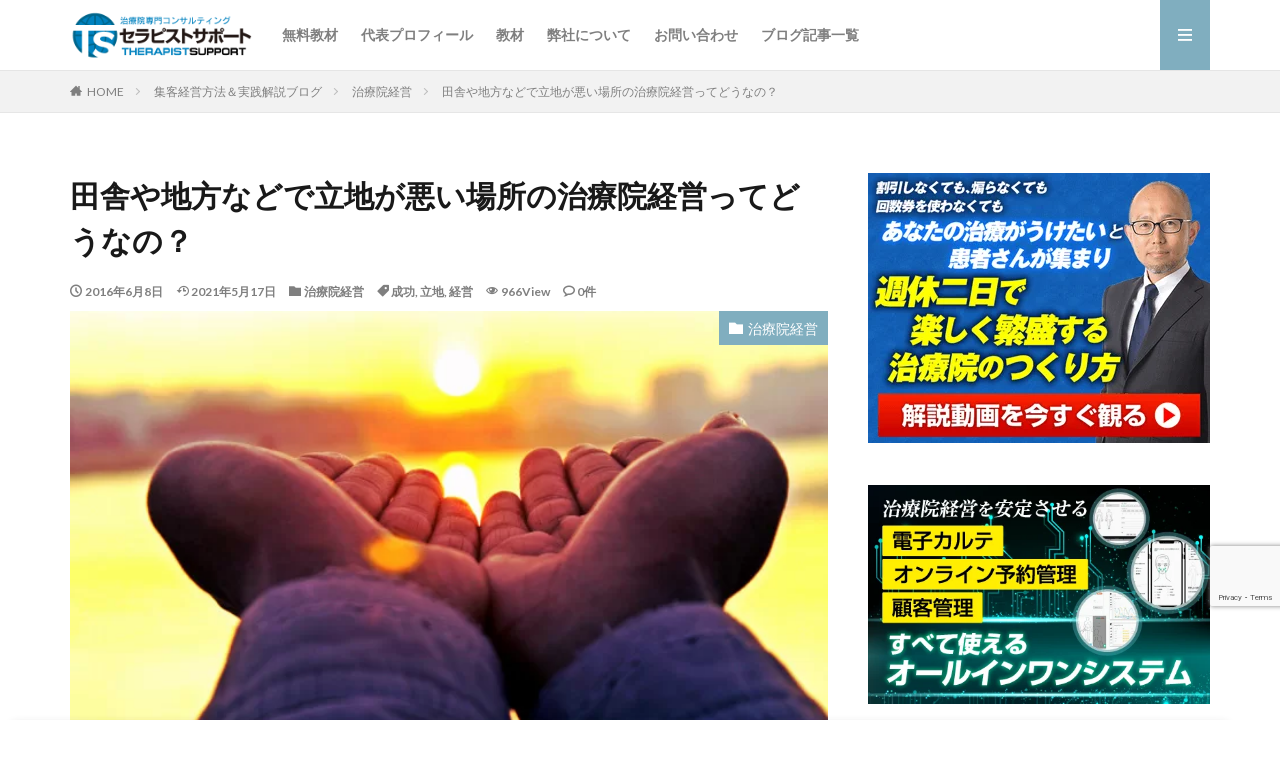

--- FILE ---
content_type: text/html; charset=UTF-8
request_url: https://therapistsupport.com/726/
body_size: 20909
content:
<!DOCTYPE html>

<html lang="ja" prefix="og: http://ogp.me/ns#" class="t-html 
">

<head prefix="og: http://ogp.me/ns# fb: http://ogp.me/ns/fb# article: http://ogp.me/ns/article#">
<meta charset="UTF-8">
<meta name="author" content="加藤孝" />

<!--▼アーカイブページをnoindex/-->
<!--/ ▲アーカイブページをnoindex/-->

<title>田舎や地方などで立地が悪い場所の治療院経営ってどうなの？│治療院集客経営講座【セラピストサポート】</title>
<meta name='robots' content='max-image-preview:large' />
<link rel='dns-prefetch' href='//www.google.com' />
<script id="wpp-js" src="https://therapistsupport.com/wp/wp-content/plugins/wordpress-popular-posts/assets/js/wpp.min.js?ver=7.2.0" data-sampling="1" data-sampling-rate="100" data-api-url="https://therapistsupport.com/wp-json/wordpress-popular-posts" data-post-id="726" data-token="5f6938ae9c" data-lang="0" data-debug="0" type="text/javascript"></script>
<link rel='stylesheet' id='dashicons-css' href='https://therapistsupport.com/wp/wp-includes/css/dashicons.min.css?ver=6.1.7' type='text/css' media='all' />
<link rel='stylesheet' id='thickbox-css' href='https://therapistsupport.com/wp/wp-includes/js/thickbox/thickbox.css?ver=6.1.7' type='text/css' media='all' />
<link rel='stylesheet' id='contact-form-7-css' href='https://therapistsupport.com/wp/wp-content/plugins/contact-form-7/includes/css/styles.css?ver=5.4.2' type='text/css' media='all' />
<link rel='stylesheet' id='toc-screen-css' href='https://therapistsupport.com/wp/wp-content/plugins/table-of-contents-plus/screen.min.css?ver=2411.1' type='text/css' media='all' />
<style id='toc-screen-inline-css' type='text/css'>
div#toc_container {width: 100%;}
</style>
<link rel='stylesheet' id='wordpress-popular-posts-css-css' href='https://therapistsupport.com/wp/wp-content/plugins/wordpress-popular-posts/assets/css/wpp.css?ver=7.2.0' type='text/css' media='all' />
<style id='rocket-lazyload-inline-css' type='text/css'>
.rll-youtube-player{position:relative;padding-bottom:56.23%;height:0;overflow:hidden;max-width:100%;}.rll-youtube-player:focus-within{outline: 2px solid currentColor;outline-offset: 5px;}.rll-youtube-player iframe{position:absolute;top:0;left:0;width:100%;height:100%;z-index:100;background:0 0}.rll-youtube-player img{bottom:0;display:block;left:0;margin:auto;max-width:100%;width:100%;position:absolute;right:0;top:0;border:none;height:auto;-webkit-transition:.4s all;-moz-transition:.4s all;transition:.4s all}.rll-youtube-player img:hover{-webkit-filter:brightness(75%)}.rll-youtube-player .play{height:100%;width:100%;left:0;top:0;position:absolute;background:url(https://therapistsupport.com/wp/wp-content/plugins/rocket-lazy-load/assets/img/youtube.png) no-repeat center;background-color: transparent !important;cursor:pointer;border:none;}
</style>
<script src='https://therapistsupport.com/wp/wp-includes/js/jquery/jquery.min.js?ver=3.6.1' id='jquery-core-js'></script>
<script src='https://therapistsupport.com/wp/wp-includes/js/jquery/jquery-migrate.min.js?ver=3.3.2' id='jquery-migrate-js'></script>
<link rel="https://api.w.org/" href="https://therapistsupport.com/wp-json/" /><link rel="alternate" type="application/json" href="https://therapistsupport.com/wp-json/wp/v2/posts/726" /><link rel="alternate" type="application/json+oembed" href="https://therapistsupport.com/wp-json/oembed/1.0/embed?url=https%3A%2F%2Ftherapistsupport.com%2F726%2F" />
<link rel="alternate" type="text/xml+oembed" href="https://therapistsupport.com/wp-json/oembed/1.0/embed?url=https%3A%2F%2Ftherapistsupport.com%2F726%2F&#038;format=xml" />
            <style id="wpp-loading-animation-styles">@-webkit-keyframes bgslide{from{background-position-x:0}to{background-position-x:-200%}}@keyframes bgslide{from{background-position-x:0}to{background-position-x:-200%}}.wpp-widget-block-placeholder,.wpp-shortcode-placeholder{margin:0 auto;width:60px;height:3px;background:#dd3737;background:linear-gradient(90deg,#dd3737 0%,#571313 10%,#dd3737 100%);background-size:200% auto;border-radius:3px;-webkit-animation:bgslide 1s infinite linear;animation:bgslide 1s infinite linear}</style>
            <link class="css-async" rel href="https://therapistsupport.com/wp/wp-content/themes/the-thor/css/icon.min.css">
<link class="css-async" rel href="https://fonts.googleapis.com/css?family=Lato:100,300,400,700,900">
<link class="css-async" rel href="https://fonts.googleapis.com/css?family=Fjalla+One">
<link rel="stylesheet" href="https://fonts.googleapis.com/css?family=Noto+Sans+JP:100,200,300,400,500,600,700,800,900">
<link rel="stylesheet" href="https://therapistsupport.com/wp/wp-content/themes/the-thor/style.min.css">
<link class="css-async" rel href="https://therapistsupport.com/wp/wp-content/themes/the-thor-child/style-user.css?1701476535">
<link rel="canonical" href="https://therapistsupport.com/726/" />
<script src="https://ajax.googleapis.com/ajax/libs/jquery/1.12.4/jquery.min.js"></script>
<meta http-equiv="X-UA-Compatible" content="IE=edge">
<meta name="viewport" content="width=device-width, initial-scale=1, viewport-fit=cover"/>
<style>
.widget.widget_nav_menu ul.menu{border-color: rgba(128,174,191,0.15);}.widget.widget_nav_menu ul.menu li{border-color: rgba(128,174,191,0.75);}.widget.widget_nav_menu ul.menu .sub-menu li{border-color: rgba(128,174,191,0.15);}.widget.widget_nav_menu ul.menu .sub-menu li .sub-menu li:first-child{border-color: rgba(128,174,191,0.15);}.widget.widget_nav_menu ul.menu li a:hover{background-color: rgba(128,174,191,0.75);}.widget.widget_nav_menu ul.menu .current-menu-item > a{background-color: rgba(128,174,191,0.75);}.widget.widget_nav_menu ul.menu li .sub-menu li a:before {color:#80aebf;}.widget.widget_nav_menu ul.menu li a{background-color:#80aebf;}.widget.widget_nav_menu ul.menu .sub-menu a:hover{color:#80aebf;}.widget.widget_nav_menu ul.menu .sub-menu .current-menu-item a{color:#80aebf;}.widget.widget_categories ul{border-color: rgba(128,174,191,0.15);}.widget.widget_categories ul li{border-color: rgba(128,174,191,0.75);}.widget.widget_categories ul .children li{border-color: rgba(128,174,191,0.15);}.widget.widget_categories ul .children li .children li:first-child{border-color: rgba(128,174,191,0.15);}.widget.widget_categories ul li a:hover{background-color: rgba(128,174,191,0.75);}.widget.widget_categories ul .current-menu-item > a{background-color: rgba(128,174,191,0.75);}.widget.widget_categories ul li .children li a:before {color:#80aebf;}.widget.widget_categories ul li a{background-color:#80aebf;}.widget.widget_categories ul .children a:hover{color:#80aebf;}.widget.widget_categories ul .children .current-menu-item a{color:#80aebf;}.widgetSearch__input:hover{border-color:#80aebf;}.widgetCatTitle{background-color:#80aebf;}.widgetCatTitle__inner{background-color:#80aebf;}.widgetSearch__submit:hover{background-color:#80aebf;}.widgetProfile__sns{background-color:#80aebf;}.widget.widget_calendar .calendar_wrap tbody a:hover{background-color:#80aebf;}.widget ul li a:hover{color:#80aebf;}.widget.widget_rss .rsswidget:hover{color:#80aebf;}.widget.widget_tag_cloud a:hover{background-color:#80aebf;}.widget select:hover{border-color:#80aebf;}.widgetSearch__checkLabel:hover:after{border-color:#80aebf;}.widgetSearch__check:checked .widgetSearch__checkLabel:before, .widgetSearch__check:checked + .widgetSearch__checkLabel:before{border-color:#80aebf;}.widgetTab__item.current{border-top-color:#80aebf;}.widgetTab__item:hover{border-top-color:#80aebf;}.searchHead__title{background-color:#80aebf;}.searchHead__submit:hover{color:#80aebf;}.menuBtn__close:hover{color:#80aebf;}.menuBtn__link:hover{color:#80aebf;}@media only screen and (min-width: 992px){.menuBtn__link {background-color:#80aebf;}}.t-headerCenter .menuBtn__link:hover{color:#80aebf;}.searchBtn__close:hover{color:#80aebf;}.searchBtn__link:hover{color:#80aebf;}.breadcrumb__item a:hover{color:#80aebf;}.pager__item{color:#80aebf;}.pager__item:hover, .pager__item-current{background-color:#80aebf; color:#fff;}.page-numbers{color:#80aebf;}.page-numbers:hover, .page-numbers.current{background-color:#80aebf; color:#fff;}.pagePager__item{color:#80aebf;}.pagePager__item:hover, .pagePager__item-current{background-color:#80aebf; color:#fff;}.heading a:hover{color:#80aebf;}.eyecatch__cat{background-color:#80aebf;}.the__category{background-color:#80aebf;}.dateList__item a:hover{color:#80aebf;}.controllerFooter__item:last-child{background-color:#80aebf;}.controllerFooter__close{background-color:#80aebf;}.bottomFooter__topBtn{background-color:#80aebf;}.mask-color{background-color:#80aebf;}.mask-colorgray{background-color:#80aebf;}.pickup3__item{background-color:#80aebf;}.categoryBox__title{color:#80aebf;}.comments__list .comment-meta{background-color:#80aebf;}.comment-respond .submit{background-color:#80aebf;}.prevNext__pop{background-color:#80aebf;}.swiper-pagination-bullet-active{background-color:#80aebf;}.swiper-slider .swiper-button-next, .swiper-slider .swiper-container-rtl .swiper-button-prev, .swiper-slider .swiper-button-prev, .swiper-slider .swiper-container-rtl .swiper-button-next	{background-color:#80aebf;}body{background:#f2f2f2;}.snsFooter{background-color:#80aebf}.widget-main .heading.heading-widget{background-color:#80aebf}.widget-main .heading.heading-widgetsimple{background-color:#80aebf}.widget-main .heading.heading-widgetsimplewide{background-color:#80aebf}.widget-main .heading.heading-widgetwide{background-color:#80aebf}.widget-main .heading.heading-widgetbottom:before{border-color:#80aebf}.widget-main .heading.heading-widgetborder{border-color:#80aebf}.widget-main .heading.heading-widgetborder::before,.widget-main .heading.heading-widgetborder::after{background-color:#80aebf}.widget-side .heading.heading-widget{background-color:#80aebf}.widget-side .heading.heading-widgetsimple{background-color:#80aebf}.widget-side .heading.heading-widgetsimplewide{background-color:#80aebf}.widget-side .heading.heading-widgetwide{background-color:#80aebf}.widget-side .heading.heading-widgetbottom:before{border-color:#80aebf}.widget-side .heading.heading-widgetborder{border-color:#80aebf}.widget-side .heading.heading-widgetborder::before,.widget-side .heading.heading-widgetborder::after{background-color:#80aebf}.widget-foot .heading.heading-widget{background-color:#80aebf}.widget-foot .heading.heading-widgetsimple{background-color:#80aebf}.widget-foot .heading.heading-widgetsimplewide{background-color:#80aebf}.widget-foot .heading.heading-widgetwide{background-color:#80aebf}.widget-foot .heading.heading-widgetbottom:before{border-color:#80aebf}.widget-foot .heading.heading-widgetborder{border-color:#80aebf}.widget-foot .heading.heading-widgetborder::before,.widget-foot .heading.heading-widgetborder::after{background-color:#80aebf}.widget-menu .heading.heading-widget{background-color:#80aebf}.widget-menu .heading.heading-widgetsimple{background-color:#80aebf}.widget-menu .heading.heading-widgetsimplewide{background-color:#80aebf}.widget-menu .heading.heading-widgetwide{background-color:#80aebf}.widget-menu .heading.heading-widgetbottom:before{border-color:#80aebf}.widget-menu .heading.heading-widgetborder{border-color:#80aebf}.widget-menu .heading.heading-widgetborder::before,.widget-menu .heading.heading-widgetborder::after{background-color:#80aebf}.swiper-slider{height: 260px;}@media only screen and (min-width: 768px){.swiper-slider {height: 450px;}}.swiper-slide2.mask.mask-color{background-color:#c2e2ba}.swiper-slide3.mask.mask-color{background-color:#ddc1c1}.rankingBox__bg{background-color:#80aebf}.the__ribbon{background-color:#dd5454}.the__ribbon:after{border-left-color:#dd5454; border-right-color:#dd5454}.eyecatch__link.eyecatch__link-mask:hover::after {background-color: rgba(30,115,190,0.5);}.eyecatch__link.eyecatch__link-maskzoom:hover::after {background-color: rgba(30,115,190,0.5);}.eyecatch__link.eyecatch__link-maskzoomrotate:hover::after {background-color: rgba(30,115,190,0.5);}.eyecatch__link.eyecatch__link-mask:hover::after{content: "詳細";}.eyecatch__link.eyecatch__link-maskzoom:hover::after{content: "詳細";}.eyecatch__link.eyecatch__link-maskzoomrotate:hover::after{content: "詳細";}.content .balloon .balloon__img-left div {background-image:url("https://therapistsupport.com/wp/wp-content/uploads/2020/03/icon-chatwork.png");}.content .afTagBox__btnDetail{background-color:#80aebf;}.widget .widgetAfTag__btnDetail{background-color:#80aebf;}.content .afTagBox__btnAf{background-color:#80aebf;}.widget .widgetAfTag__btnAf{background-color:#80aebf;}.content a{color:#80aebf;}.phrase a{color:#80aebf;}.content .sitemap li a:hover{color:#80aebf;}.content h2 a:hover,.content h3 a:hover,.content h4 a:hover,.content h5 a:hover{color:#80aebf;}.content ul.menu li a:hover{color:#80aebf;}.content .es-LiconBox:before{background-color:#a83f3f;}.content .es-LiconCircle:before{background-color:#a83f3f;}.content .es-BTiconBox:before{background-color:#a83f3f;}.content .es-BTiconCircle:before{background-color:#a83f3f;}.content .es-BiconObi{border-color:#a83f3f;}.content .es-BiconCorner:before{background-color:#a83f3f;}.content .es-BiconCircle:before{background-color:#a83f3f;}.content .es-BmarkHatena::before{background-color:#005293;}.content .es-BmarkExcl::before{background-color:#b60105;}.content .es-BmarkQ::before{background-color:#005293;}.content .es-BmarkQ::after{border-top-color:#005293;}.content .es-BmarkA::before{color:#b60105;}.content .es-BsubTradi::before{color:#ffffff;background-color:#b60105;border-color:#b60105;}.btn__link-primary{color:#ffffff; background-color:#dd9b9b;}.content .btn__link-primary{color:#ffffff; background-color:#dd9b9b;}.searchBtn__contentInner .btn__link-search{color:#ffffff; background-color:#dd9b9b;}.btn__link-secondary{color:#ffffff; background-color:#3f3f3f;}.content .btn__link-secondary{color:#ffffff; background-color:#3f3f3f;}.btn__link-search{color:#ffffff; background-color:#3f3f3f;}.btn__link-normal{color:#3f3f3f;}.content .btn__link-normal{color:#3f3f3f;}.btn__link-normal:hover{background-color:#3f3f3f;}.content .btn__link-normal:hover{background-color:#3f3f3f;}.comments__list .comment-reply-link{color:#3f3f3f;}.comments__list .comment-reply-link:hover{background-color:#3f3f3f;}@media only screen and (min-width: 992px){.subNavi__link-pickup{color:#3f3f3f;}}@media only screen and (min-width: 992px){.subNavi__link-pickup:hover{background-color:#3f3f3f;}}.partsH2-12 h2{color:#191919; border-left-color:#8fa8bf; border-bottom-color:#d8d8d8;}.partsH3-25 h3{color:#191919; background-color:#b2384e;}.partsH3-25 h3::after{border-top-color:#b2384e;}.content h4{color:#191919}.content h5{color:#191919}.content ul > li::before{color:#dd9b9b;}.content ul{color:#191919;}.content ol > li::before{color:#a83f3f; border-color:#a83f3f;}.content ol > li > ol > li::before{background-color:#a83f3f; border-color:#a83f3f;}.content ol > li > ol > li > ol > li::before{color:#a83f3f; border-color:#a83f3f;}.content ol{color:#191919;}.content .balloon .balloon__text{color:#191919; background-color:#f2f2f2;}.content .balloon .balloon__text-left:before{border-left-color:#f2f2f2;}.content .balloon .balloon__text-right:before{border-right-color:#f2f2f2;}.content .balloon-boder .balloon__text{color:#191919; background-color:#ffffff;  border-color:#d8d8d8;}.content .balloon-boder .balloon__text-left:before{border-left-color:#d8d8d8;}.content .balloon-boder .balloon__text-left:after{border-left-color:#ffffff;}.content .balloon-boder .balloon__text-right:before{border-right-color:#d8d8d8;}.content .balloon-boder .balloon__text-right:after{border-right-color:#ffffff;}.content blockquote{color:#191919; background-color:#f2f2f2;}.content blockquote::before{color:#d8d8d8;}.content table{color:#191919; border-top-color:#E5E5E5; border-left-color:#E5E5E5;}.content table th{background:#7f7f7f; color:#ffffff; ;border-right-color:#E5E5E5; border-bottom-color:#E5E5E5;}.content table td{background:#ffffff; ;border-right-color:#E5E5E5; border-bottom-color:#E5E5E5;}.content table tr:nth-child(odd) td{background-color:#f2f2f2;}
</style>
<link rel="icon" href="https://therapistsupport.com/wp/wp-content/uploads/2020/03/cropped-pwa_icon512-32x32.png" sizes="32x32" />
<link rel="icon" href="https://therapistsupport.com/wp/wp-content/uploads/2020/03/cropped-pwa_icon512-192x192.png" sizes="192x192" />
<link rel="apple-touch-icon" href="https://therapistsupport.com/wp/wp-content/uploads/2020/03/cropped-pwa_icon512-180x180.png" />
<meta name="msapplication-TileImage" content="https://therapistsupport.com/wp/wp-content/uploads/2020/03/cropped-pwa_icon512-270x270.png" />
		<style type="text/css" id="wp-custom-css">
			body {
    background: #fff;
}
.content p::after {
clear: inherit;
}
/*ブログ記事のフォントサイズ固定（iPhoneではサイズがバラバラの現象は確認できない。Androidスマホだけの現象かもしれない）*/
.postContents .content {font-size: 16px!important;}
section::after {
clear: both;
}
.txtBlock {
margin: 20px auto;
}
.widget img {
width: 100%;
}
.movieBlock.nou {
    height: 360px;
	width: 100%;
}
/*トップのブログ一覧の時計アイコンの２重表示問題*/
p.dateList__item.icon-clock .fa-clock:before {content: none;}
/*トップページへ戻るリンク*/
p.to_site_top {
margin: 42px auto;
text-align: center;
}
p.to_site_top a {
background: #63acb7;
border-radius: 2px;
padding: 16px 0;
color: #fff;
position: relative;
width: 100%;
max-width: 70%;
display: block;
margin: 0 auto;
}
p.to_site_top a::after {
content: "";
position: absolute;
top: 0;
bottom: 0;
right: 16px;
width: 5px;
height: 5px;
margin: auto;
border-top: 1px solid;
border-right: 1px solid;
transform: rotate(45deg);
}
/*目次プラグインTOC+設定*/
.content ul.toc_list > li:before, .content ul>li>ul>li:before, .content ul>li>ul>li>ul>li:before {
content: none;
}
#toc_container p.toc_title+ul.toc_list {
margin: 1em 2em;
}
/*コメント欄のメールアドレスとサイトを非表示*/
.comment-form-author, .comment-notes, .comment-form-email, .comment-form-url {display:none;}
/* reCAPTCHA 表示位置変更 */
.grecaptcha-badge{
margin-bottom: 100px;
}
/* ---------------------------------------
記事下おすすめリンク「次はコチラ / もしくは」
--------------------------------------- */
.osusume {
margin: 4.0em auto!important;
width: 86%;
}
.osusume_flex {
display: flex;
justify-content: flex-start;
align-items: center;
}
.osusume_img {
width: 100%;
max-width: 220px;
}
.osusume_link {
margin: 0!important;
flex: 1;
}
.osusume_link p {
font-size: 113%;
line-height: 2.2rem;
padding: 0 12px;
}
.osusume_link a {
text-decoration: underline;
}
.osusume_link a:hover {
font-weight: normal;
text-decoration: none;
}

/*問い合わせフォーム
 *------------------------------------*/
.contactTable, .content .btn__link-primary {
display:none;
}
.formFont {
margin: 20px auto;
}
.wpcf7 .wpcf7-mail-sent-ok {
margin: 20px auto;
}

.wpcf7 { width:100%; border:1px solid #ddd; background:#fafafa; padding:0; margin:0 0 2.5em !important; font-size:14px;
box-sizing: border-box;}
.wpcf7 form{ margin:1.5em 1.5em 0;}
.wpcf7 p { margin-bottom:1em; font-size:12px; }
.wpcf7 input, .wpcf7 textarea { 
-moz-box-sizing: border-box;
box-sizing: border-box; width:100%; border:1px solid #ccc; line-height:1.2; padding:8px;  }
.wpcf7 select, .wpcf7 input[type=checkbox], .wpcf7 input[type=radio] { width:auto; max-width:97%; border:1px solid #ccc; padding:8px; }
.wpcf7 select, .wpcf7 .wpcf7-list-item-label { line-height:1.2; font-size:14px; }
.wpcf7-list-item { display:block; }
.wpcf7 textarea { height:300px; }
.wpcf7 input:focus, .wpcf7 textarea:focus { outline:none; border:1px solid #bbb;
-webkit-box-shadow:inset 0 0 5px rgba(0, 0, 0, 0.2);
box-shadow:inner 0 0 5px rgba(0, 0, 0, 0.5);
	}
.wpcf7 input.wpcf7-submit { position:relative; display:block; width:225px; height:48px; margin:30px auto 0; background-color:#333333; cursor:pointer; border:none !important; color:#fff; text-align:center; text-decoration:none; font-size:14px; line-height:1.5; outline:none; -webkit-transition: all .3s; transition: all .3s; }
.wpcf7 input.wpcf7-submit, .wpcf7 input.wpcf7-submit::before, .wpcf7 input.wpcf7-submit::after { -webkit-box-sizing:border-box; -moz-box-sizing:border-box; box-sizing:border-box; }
.wpcf7 input.wpcf7-submit:hover { background-color:#666666; }
.wpcf7 .wpcf7-not-valid { background:pink; }
.wpcf7 .wpcf7-response-output { margin:10px 0 0; padding:8px 35px 8px 14px; -webkit-border-radius:4px; -moz-border-radius:4px; border-radius:4px; }
.wpcf7 .wpcf7-validation-errors { color:#B94A48; background-color:#F2DEDE; border:1px solid #EED3D7; }
.wpcf7 .wpcf7-mail-sent-ok { color:#3A87AD; background-color:#D9EDF7; border:1px solid #BCE8F1; }
/* ガイドブック一覧
-------------------------------------- */
.gbookArea {
    margin-top: 20px;
	margin-bottom: 100px;
}

.gbookArea ul {
	-js-display: flex;
	display: flex;
	-webkit-justify-content: space-between; /* Safari */
	justify-content: space-between;
	flex-wrap: wrap;
	margin: 40px auto;
	width: 100%;
	padding: 0;
}

.gbookArea ul li {
	list-style: none;
	width: 49%;
	margin: 0 auto 30px;
	padding: 0;
}
.content .gbookArea ul > li:before {content: none;}

.gbookArea ul li img {
	width: 100%;
}

.gbookArea a.btn {
	display:  inline-block;
    background: #54ad57;
    border: #54ad57 3px solid;
    padding: 20px 0;
    width: 100%;
    color: #fff;
    text-decoration:  none;
    margin-top: 10px;
    font-size: 100%;
    text-align: center;
}

.gbookArea a.btn:hover {
	background: #fff;
    border: #e02b2b 3px solid;
    color: #e02b2b;
	-webkit-transition: .3s ease-in-out;
	-moz-transition: .3s ease-in-out;
	-o-transition: .3s ease-in-out;
	transition: .3s ease-in-out;
}

@media only screen and (max-width: 640px) {
.gbookArea ul {flex-direction: column;}
.gbookArea ul li {
width: 100%;
margin-bottom: 40px;
}
p.to_site_top a {max-width: 100%;}
/* ---------------------------------------
記事下おすすめリンク「次はコチラ / もしくは」
--------------------------------------- */
.osusume {width: 100%;}
.osusume_img {
max-width: 200px;
}
.osusume_link p {font-size: 100%;}
}

@media screen and (max-width:490px) {
.l-header {
padding: 6px 0 0 0;
}
img.profImg {
width: 42%;
}
.mapBlock iframe {
height:260px;
}
/**#footerMenu.show {
height: 55px;
}**/
.bottomFooter {
padding: 40px 0 60px;
}
/* ---------------------------------------
記事下おすすめリンク「次はコチラ / もしくは」
--------------------------------------- */
.osusume_flex {
flex-direction: column;
align-items: flex-start;
}
.osusume_link {
margin: 0.5em 0!important;
}
/**.osusume_link p {
padding: 0 12px 0 20px;
}
.osusume_link a {position:relative;}
.osusume_link a::before {
position: absolute;
font-family: icomoon;
content: "\ea44";
left: -1em;
}**/
}		</style>
		<!– Global site tag (gtag.js) – Google Analytics –>
<script async src='https://www.googletagmanager.com/gtag/js?id=G-1V6R49S6K9'></script>
<script>
    window.dataLayer = window.dataLayer || [];
    function gtag(){dataLayer.push(arguments);}
    gtag('js', new Date());
    gtag('config', 'UA-29093521-1');
    gtag('config', 'G-1V6R49S6K9');
</script>
<!– /Global site tag (gtag.js) – Google Analytics –>
<noscript><style id="rocket-lazyload-nojs-css">.rll-youtube-player, [data-lazy-src]{display:none !important;}</style></noscript><meta name="description" content="「立地が悪いから」「田舎だから」と多くの治療院経営者が、繁盛しない理由を立地のせいにします。たしかに治療院経営は立地がものをいう地域店舗ビジネスです。でも、そうそう立地は変えられません。小規模治療院ならとくにそうでしょう。立地はあまりよくない。そこで思考が止まってなかなか成長できない先生は是非読んでください。">
<meta property="og:site_name" content="治療院集客経営講座【セラピストサポート】" />
<meta property="og:type" content="article" />
<meta property="og:title" content="田舎や地方などで立地が悪い場所の治療院経営ってどうなの？" />
<meta property="og:description" content="「立地が悪いから」「田舎だから」と多くの治療院経営者が、繁盛しない理由を立地のせいにします。たしかに治療院経営は立地がものをいう地域店舗ビジネスです。でも、そうそう立地は変えられません。小規模治療院ならとくにそうでしょう。立地はあまりよくない。そこで思考が止まってなかなか成長できない先生は是非読んでください。" />
<meta property="og:url" content="https://therapistsupport.com/726/" />
<meta property="og:image" content="https://therapistsupport.com/wp/wp-content/uploads/2016/06/gf01a201503290800-660x400.jpg" />
<meta name="twitter:card" content="summary_large_image" />
<meta name="twitter:site" content="@examples" />


<!-- Begin Mieruca Embed Code -->
<script type="text/javascript" id="mierucajs">
window.__fid = window.__fid || [];__fid.push([846473858]);
(function() {
function mieruca(){if(typeof window.__fjsld != "undefined") return; window.__fjsld = 1; var fjs = document.createElement('script'); fjs.type = 'text/javascript'; fjs.async = true; fjs.id = "fjssync"; var timestamp = new Date;fjs.src = ('https:' == document.location.protocol ? 'https' : 'http') + '://hm.mieru-ca.com/service/js/mieruca-hm.js?v='+ timestamp.getTime(); var x = document.getElementsByTagName('script')[0]; x.parentNode.insertBefore(fjs, x); };
setTimeout(mieruca, 500); document.readyState != "complete" ? (window.attachEvent ? window.attachEvent("onload", mieruca) : window.addEventListener("load", mieruca, false)) : mieruca();
})();
</script>
<!-- End Mieruca Embed Code -->

<script type="text/javascript">
    (function(c,l,a,r,i,t,y){
        c[a]=c[a]||function(){(c[a].q=c[a].q||[]).push(arguments)};
        t=l.createElement(r);t.async=1;t.src="https://www.clarity.ms/tag/"+i;
        y=l.getElementsByTagName(r)[0];y.parentNode.insertBefore(t,y);
    })(window, document, "clarity", "script", "lbaffm4ofh");
</script>

</head>

<body class=" t-logoSp30 t-logoPc50 t-naviNoneSp" id="top">


  <!--l-header-->
  <header class="l-header l-header-border">
    <div class="container container-header">

      <!--logo-->
			<p class="siteTitle">
				<a class="siteTitle__link" href="https://therapistsupport.com">
											<img class="siteTitle__logo" src="https://therapistsupport.com/wp/wp-content/uploads/2020/03/logo_therapist.png" alt="治療院集客経営講座【セラピストサポート】" width="460" height="120" >
					        </a>
      </p>      <!--/logo-->


      				<!--globalNavi-->
				<nav class="globalNavi u-none-sp">
					<div class="globalNavi__inner">
            <ul class="globalNavi__list"><li><a href="https://therapistsupport.com/tool_dl/">無料教材<span></span></a></li>
<li><a href="https://therapistsupport.com/profile/">代表プロフィール<span></span></a></li>
<li><a href="https://therapistsupport.com/movie_paid/">教材<span></span></a>
<ul class="sub-menu">
	<li><a href="https://therapistsupport.com/kouzalist/">講座<span></span></a></li>
	<li><a href="https://therapistsupport.com/ebook/">電子書籍<span></span></a></li>
	<li><a href="https://therapistsupport.com/movie_paid/">動画教材<span></span></a></li>
</ul>
</li>
<li><a href="https://therapistsupport.com/about/">弊社について<span></span></a></li>
<li><a href="https://therapistsupport.com/otoiawase/">お問い合わせ<span></span></a></li>
<li><a href="https://therapistsupport.com/blog/">ブログ記事一覧<span></span></a>
<ul class="sub-menu">
	<li><a href="https://therapistsupport.com/category/%e6%96%b0%e8%a6%8f%e9%9b%86%e5%ae%a2/">新規集客<span></span></a></li>
	<li><a href="https://therapistsupport.com/category/%e6%b2%bb%e7%99%82%e9%99%a2%e7%b5%8c%e5%96%b6/">治療院経営<span></span></a></li>
	<li><a href="https://therapistsupport.com/category/%e3%83%aa%e3%83%94%e3%83%bc%e3%83%88%e9%9b%86%e5%ae%a2/">リピート集客<span></span></a></li>
	<li><a href="https://therapistsupport.com/category/%e3%83%9e%e3%82%a4%e3%83%b3%e3%83%89/">マインド<span></span></a></li>
	<li><a href="https://therapistsupport.com/category/%e6%b2%bb%e7%99%82%e9%99%a2%e3%81%ae%e5%95%8f%e8%a8%ba/">治療院の問診<span></span></a></li>
	<li><a href="https://therapistsupport.com/category/%e6%b2%bb%e7%99%82%e9%99%a2%e9%96%8b%e6%a5%ad/">治療院開業<span></span></a></li>
	<li><a href="https://therapistsupport.com/category/%e8%8a%af%e3%81%ae%e5%bc%b7%e3%81%84%e6%b2%bb%e7%99%82%e9%99%a2%e3%82%92%e4%bd%9c%e3%82%8b/">芯の強い治療院を作る<span></span></a></li>
	<li><a href="https://therapistsupport.com/category/free/">無料教材<span></span></a></li>
</ul>
</li>
</ul>					</div>
				</nav>
				<!--/globalNavi-->
			

			

      

            <!--menuBtn-->
			<div class="menuBtn menuBtn-right ">
        <input class="menuBtn__checkbox" id="menuBtn-checkbox" type="checkbox">
        <label class="menuBtn__link menuBtn__link-text icon-menu" for="menuBtn-checkbox"></label>
        <label class="menuBtn__unshown" for="menuBtn-checkbox"></label>
        <div class="menuBtn__content">
          <div class="menuBtn__scroll">
            <label class="menuBtn__close" for="menuBtn-checkbox"><i class="icon-close"></i>CLOSE</label>
            <div class="menuBtn__contentInner">
															<nav class="menuBtn__navi">
	              		                <ul class="menuBtn__naviList">
																					<li class="menuBtn__naviItem"><a class="menuBtn__naviLink icon-facebook" href="https://www.facebook.com/takashikc"></a></li>
																					<li class="menuBtn__naviItem"><a class="menuBtn__naviLink icon-instagram" href="http://instagram.com/therapistsupport"></a></li>
																					<li class="menuBtn__naviItem"><a class="menuBtn__naviLink icon-youtube" href="https://www.youtube.com/channel/UCALAL2QPFzuFu4grXPpLvQg"></a></li>
																																	<li class="menuBtn__naviItem"><a class="menuBtn__naviLink icon-rss" href="https://therapistsupport.com/feed/"></a></li>
																						                </ul>
								</nav>
	              															            </div>
          </div>
        </div>
			</div>
			<!--/menuBtn-->
      
    </div>
  </header>
  <!--/l-header-->


  <!--l-headerBottom-->
  <div class="l-headerBottom">

    
		
	  
  </div>
  <!--l-headerBottom-->

  
  <div class="wider">
    <div class="breadcrumb"><ul class="breadcrumb__list container"><li class="breadcrumb__item icon-home"><a href="https://therapistsupport.com">HOME</a></li><li class="breadcrumb__item"><a href="https://therapistsupport.com/blog/">集客経営方法＆実践解説ブログ</a></li><li class="breadcrumb__item"><a href="https://therapistsupport.com/category/%e6%b2%bb%e7%99%82%e9%99%a2%e7%b5%8c%e5%96%b6/">治療院経営</a></li><li class="breadcrumb__item breadcrumb__item-current"><a href="https://therapistsupport.com/726/">田舎や地方などで立地が悪い場所の治療院経営ってどうなの？</a></li></ul></div>  </div>





  <!--l-wrapper-->
  <div class="l-wrapper">

    <!--l-main-->
        <main class="l-main">





      <div class="dividerBottom">


              <h1 class="heading heading-primary">田舎や地方などで立地が悪い場所の治療院経営ってどうなの？</h1>

        <ul class="dateList dateList-main">
                      <li class="dateList__item icon-clock">2016年6月8日</li>
                                <li class="dateList__item icon-update">2021年5月17日</li>
                      <li class="dateList__item icon-folder"><a href="https://therapistsupport.com/category/%e6%b2%bb%e7%99%82%e9%99%a2%e7%b5%8c%e5%96%b6/" rel="category tag">治療院経営</a></li>
		              <li class="dateList__item icon-tag"><a href="https://therapistsupport.com/tag/%e6%88%90%e5%8a%9f/" rel="tag">成功</a>, <a href="https://therapistsupport.com/tag/%e7%ab%8b%e5%9c%b0/" rel="tag">立地</a>, <a href="https://therapistsupport.com/tag/%e7%b5%8c%e5%96%b6/" rel="tag">経営</a></li>
		                        <li class="dateList__item icon-eye">966View</li>
                                <li class="dateList__item icon-bubble2" title="コメント数">0件</li>
                  </ul>

                <div class="eyecatch eyecatch-43 eyecatch-main">
          <span class="eyecatch__cat eyecatch__cat-big cc-bg5"><a href="https://therapistsupport.com/category/%e6%b2%bb%e7%99%82%e9%99%a2%e7%b5%8c%e5%96%b6/">治療院経営</a></span>          <span class="eyecatch__link">
                      <img width="660" height="400" src="https://therapistsupport.com/wp/wp-content/uploads/2016/06/gf01a201503290800-660x400.jpg" class="attachment-icatch768 size-icatch768 wp-post-image" alt="田舎や地方など立地の悪い治療院は成功しないのか？" decoding="async" loading="lazy" />                    </span>
        </div>
        
      



        

        <!--postContents-->
        <div class="postContents">
          

		            <section class="content partsH2-12 partsH3-25">
			<p>「立地が悪いから」「田舎だから」と多くの治療院経営者が、繁盛しない理由を立地のせいにします。たしかに治療院経営は立地がものをいう地域店舗ビジネスです。だから経営を成功させるには、立地のいい場所に開業するのが好都合といえます。</p>
<p>でも、そうそう立地は変えられません。小規模治療院ならとくにそうでしょう。</p>
<p>立地はあまりよくない。そこで思考が止まってなかなか成長できない先生は是非読んでください。<span id="more-726"></span></p>
<p>&nbsp;</p>
<h2>立地がよければそれだけでいい</h2>
<p><img decoding="async" src="https://therapistsupport.com/wp/wp-content/uploads/2016/06/COW121000320_TP_V4-e1621215844791.jpg" alt="" width="100%" height="400" class="aligncenter size-full wp-image-3440" /><br />
冒頭に書いたように治療院経営において立地はとても大事です。例えば、立地がいい。たったそれだけの理由で年収１０００万円ぐらいならすぐにいきます。</p>
<p>もし、ディズニーランドの中にたった１軒しか飲食店がなかったとしたらどうでしょうか？おそらくその店はなにやっても余裕で繁盛するでしょう。それこそ、コンビニで弁当を買ってきて、それをミッキーが描かれている皿に盛り着けてしまえば、３倍の値段で出したって大丈夫。</p>
<p>まずいなぁとは思っていても、腹は減りますのでそこで食べる。だってそこしかないんだもん。立地っちゅうのはそれだけパワーのある要素なのです。</p>
<p>実際に全国の治療院を見れば、立地で繁盛しているところがたくさんあるはずです。僕の憶測になってしまいますが、たぶんあるはず。ただしほとんどの場合、立地で繁盛しているとは当の本人は自覚していないと思いますが(^-^;</p>
<p>ちなみにここでいう立地とは、都会だからいいとか田舎だから悪い、また、路面点や駅近だからいいという単純なものではありません。特に1人治療院であれば逆のほうが良い場合がよくあります。</p>
<p>&nbsp;</p>
<h2>立地は強力だが案外もろい</h2>
<p><img decoding="async" src="https://therapistsupport.com/wp/wp-content/uploads/2016/06/FB0I9A8624_TP_V4-e1621215952587.jpg" alt="" width="100%" height="400" class="aligncenter size-full wp-image-3443" /><br />
立地があればいいと書きました。でもこれってけっこう難しいです。なぜなら、</p>
<ul>
<li>いい場所はお金がかかる</li>
<li>どこが良い立地なのかがわからない</li>
<li>立地は変化する</li>
</ul>
<p>からです。</p>
<p>当たり前っちゃあ当たり前ですが、立地のいい場所は家賃が高いです。でもだからといって、家賃が高い＝好立地という図式は成り立たない場合も多い。ほんでもって、立地というのは常に変化するのもです。</p>
<p>あなたは立地は変化しないでしょう？と思ったかもしれません。でも立地は変化します。それこそ一瞬のうちに変化する。</p>
<p>ある日突然、向かいに治療院ができたらどうですか？それもめちゃくちゃ有名で勢いのあるグループ院がです。しかも１院のみならず、そのすぐ裏にも同じような治療院ができた。</p>
<p>おそらく、それまでに立地だけにあぐらをかいていたとすれば、あなたの治療院に大きな影響が出るでしょう。</p>
<p>近隣の集客施設がなくなった場合もそうです。でっかいイオンがなくなったなんてのがそれにあたります。そうなると人の流れが変わってしまうので、そこに頼っていたのであれば影響は必ず出ます。</p>
<p>つまり立地は強力だか案外脆い。</p>
<p>&nbsp;</p>
<h2>なにかがあればいい</h2>
<p><img decoding="async" src="https://therapistsupport.com/wp/wp-content/uploads/2016/06/AP2018FTHG5266_TP_V4-e1621216170371.jpg" alt="" width="100%" height="400" class="aligncenter size-full wp-image-3446" /><br />
治療院は店舗ビジネスなので、立地はとても大事です。しかし、なにも立地だけがすべてではありません。わかりやすいように一人治療院で１０００万円に基準を置いた場合、立地なんてのがなくても十分達成できる数字です。</p>
<p>治療院経営はたった一つの要素で成り立っているわけではありません。当然のことではありますが、多くの要素が絡み合って成立しています。だから立地が悪けりゃ他を頑張ればいいという話になるのです。</p>
<p>他とはなにか？と言われればたくさんありますが、大きく分ければ、集客力・商品力・リピート力とったところになります。立地は主に集客力になります。（リピート力や商品力の一部でもあります）</p>
<p>もちろん理想は全部そろっていることです。でも、全部はそろっていなくても1000万ぐらいならまったく問題なく達成できます。ただし、どれかがないと1000万といえども無理ということになります。</p>
<p>&nbsp;</p>
<h2>どこなら伸ばせるのか？</h2>
<p><img decoding="async" src="https://therapistsupport.com/wp/wp-content/uploads/2016/06/max16011508_TP_V4-e1621216360347.jpg" alt="" width="100%" height="400" class="aligncenter size-full wp-image-3449" /><br />
<span style="line-height: 1.5;">弊社のクライアント治療院にもさまざまな形あります。</span></p>
<p>ウェブ集客で毎月３０名程度新規を集め、その集客力を武器に繁盛している治療院もあれば、新規は紹介の３名～４名のみ。それでも毎月１００万近い売り上げをあげる郊外の自宅治療院もあります。</p>
<p>新規数が少ないのであれば、リピートを頑張ればいいわけです。</p>
<p>弊社のクライアントでいうと、新規が１０名前後で月間売り上げを１００万円達成される一人治療院が多いです。僕のリピートを大事にしようという考えによるものだと思います。</p>
<p>リピートを伸ばすといっても、やりかたはいろいろあります。例えば、技術を磨くことで商品力を上げるのもひとつの手でしょう。</p>
<p>商品力は技術力だけではありませんから、問診力やコミュニケーション力で商品力があがります。また、どこまでを商品と考えるのか？も大事です。体に触ることだけが商品か、院内環境も商品か、はたまたあなた自身が商品か、考えればその答えらしきものはいくらでもでてきます。</p>
<p>そしてそれらを高めることで商品力は確実に伸びます。これは商品力に限らず、集客に関してもリピートに関しても分解していけば、いくらでも方法があるのです。</p>
<p>ようはそのいくらでもある方法のいくつかだけでいいので、しっかり実践できれば、１０００万程度であれば十分可能ということです。</p>
<p>&nbsp;</p>
<h2>やれることはいくらでもある</h2>
<p><img decoding="async" src="https://therapistsupport.com/wp/wp-content/uploads/2016/06/TSU1994128_TP_V4-e1621216760891.jpg" alt="" width="100%" height="400" class="aligncenter size-full wp-image-3452" /><br />
うまくいっていない治療院経営者で多いのが「なにもやっていない」状態です</p>
<p>たとえば新規患者さんが来ません。という悩みを持つ先生に、新規集客はどんなことに取り組んできたのかを尋ねると「ホームページを作って、チラシをまきました」ぐらいの答えが返ってくることが本当に多いです。詳しく内訳を聞いても、業者に任せっきりで作ったサイトと新聞折り込みにチラシを1回入れただけといった先生がわんさかいる。</p>
<p>そら、集客できませんわ。</p>
<p>もちろんそれだけでうまく行く治療院もありますよ。冒頭に述べたような立地がいい院なんてはまさしくそれです。でも、多くの治療院はそれだけではそう簡単にうまくいきません。だからもっともっと他の方法も考えていく必要があるのです。</p>
<p>チラシは新聞折り込みだけではありません。ポスティングでしか接触できない人もいます。手渡ししたっていい。院前に設置してもいいし、近隣店舗に置かせてもらってもいい。自分で施設や店舗に営業にいってもいい。イベントや催し事に出てそこで配ってもいい。</p>
<p>チラシひとつとってもいくらでもあるのです。</p>
<p>また、ホームページもそうです。今や、特に自費の患者さんを集客するならば、業者に頼んで作ってほったらかしのサイトで集客できる時代ではなくなってきました。内容もしっかり自分で考え、そしてコンテンツ（ページ数や内容）も充実させる必要があります。PPC広告などもかけていく必要もあります。</p>
<p>&nbsp;</p>
<h2>結局はやるかやらないか</h2>
<p><img decoding="async" src="https://therapistsupport.com/wp/wp-content/uploads/2016/06/TRTM1769_TP_V4-e1621216886840.jpg" alt="" width="100%" height="400" class="aligncenter size-full wp-image-3455" /><br />
やれることがたくさんあるからといって、なにからなにまで完璧にこなす必要はありません。自分でどこなら伸ばしていけるのかを考え、そこをしっかり伸ばしていけば1000万ぐらいであれば十分可能です。</p>
<p>うまくいっていない先生をみると、あれこれ考えるだけで行動していないことがほとんどです。やるべきこと（タスク）を決める。そしてそれをしっかりこなしていく。結局はこれしか成功する秘訣なんてないと僕が考えています。</p>
<p>やるか、やらないか、ですね。<br />
ここまで読んで、共感してくださった先生は、今からガツンと頑張ってくださいな。</p>
          </section>
          		  

          		    <aside class="social-bottom"><ul class="socialList socialList-type01">
<li class="socialList__item"><a class="socialList__link icon-facebook" href="http://www.facebook.com/sharer.php?u=https%3A%2F%2Ftherapistsupport.com%2F726%2F&amp;t=%E7%94%B0%E8%88%8E%E3%82%84%E5%9C%B0%E6%96%B9%E3%81%AA%E3%81%A9%E3%81%A7%E7%AB%8B%E5%9C%B0%E3%81%8C%E6%82%AA%E3%81%84%E5%A0%B4%E6%89%80%E3%81%AE%E6%B2%BB%E7%99%82%E9%99%A2%E7%B5%8C%E5%96%B6%E3%81%A3%E3%81%A6%E3%81%A9%E3%81%86%E3%81%AA%E3%81%AE%EF%BC%9F" target="_blank" title="Facebook"></a></li><li class="socialList__item"><a class="socialList__link icon-twitter" href="http://twitter.com/intent/tweet?text=%E7%94%B0%E8%88%8E%E3%82%84%E5%9C%B0%E6%96%B9%E3%81%AA%E3%81%A9%E3%81%A7%E7%AB%8B%E5%9C%B0%E3%81%8C%E6%82%AA%E3%81%84%E5%A0%B4%E6%89%80%E3%81%AE%E6%B2%BB%E7%99%82%E9%99%A2%E7%B5%8C%E5%96%B6%E3%81%A3%E3%81%A6%E3%81%A9%E3%81%86%E3%81%AA%E3%81%AE%EF%BC%9F&amp;https%3A%2F%2Ftherapistsupport.com%2F726%2F&amp;url=https%3A%2F%2Ftherapistsupport.com%2F726%2F" target="_blank" title="Twitter"></a></li><li class="socialList__item"><a class="socialList__link icon-google-plus" href="https://plus.google.com/share?url=https%3A%2F%2Ftherapistsupport.com%2F726%2F" target="_blank" title="Google+"></a></li><li class="socialList__item"><a class="socialList__link icon-hatenabookmark" href="http://b.hatena.ne.jp/add?mode=confirm&amp;url=https%3A%2F%2Ftherapistsupport.com%2F726%2F&amp;title=%E7%94%B0%E8%88%8E%E3%82%84%E5%9C%B0%E6%96%B9%E3%81%AA%E3%81%A9%E3%81%A7%E7%AB%8B%E5%9C%B0%E3%81%8C%E6%82%AA%E3%81%84%E5%A0%B4%E6%89%80%E3%81%AE%E6%B2%BB%E7%99%82%E9%99%A2%E7%B5%8C%E5%96%B6%E3%81%A3%E3%81%A6%E3%81%A9%E3%81%86%E3%81%AA%E3%81%AE%EF%BC%9F" target="_blank" data-hatena-bookmark-title="https%3A%2F%2Ftherapistsupport.com%2F726%2F" title="はてブ"></a></li></ul>
</aside>
                  </div>
        <!--/postContents-->


        



                <!-- 記事下CTA -->
                <div class="content postCta ">

		  			<p><a href="https://sub.therapistsupport.jp/p/y5pbI9cfxsdz?ftid=f6JqrevEkEUv" rel="noopener noreferrer" target="_blank"><img decoding="async" src="https://therapistsupport.com/wp/wp-content/themes/the-thor-child/images/brn_mailm2023_1000_568.png" alt="割引しなくても、煽らなくても、回数券を使わなくても、あなたの治療が受けたいと患者さんが集まり「週休二日で楽しく繁盛する治療院のつくり方」解説動画" width="1000" height="568" class="aligncenter size-full wp-image-2746" /></a></p>
		
        </div>
        <!-- /記事下CTA -->
        
	    
		
<!-- プロフィール -->
<aside class="profile">
	<div class="profile__author">
				<div class="profile__text">この記事を書いた人</div>
				<img src="https://therapistsupport.com/wp/wp-content/uploads/2020/03/icon-chatwork-96x96.png" alt="加藤 孝" width="80" height="80" >
		<h2 class="profile__name">加藤 孝</h2>
			</div>

	<div class="profile__contents">
		<div class="profile__description">
		小規模治療院が大手などの外部環境に負けない「芯の強い治療院」を作るための専門コンサルタント。関わった治療家の人生を楽しく豊かなものにすることに残り少ない毛根を掛けて邁進している。
全国の治療家が参加する「加藤会」を主宰。サンプル数１の思い込みノウハウが蔓延する治療院業界では珍しく、事例を元に導き出された本質を伝えている。

 / セラピストサポート代表 / 
株式会社addwisteria 代表取締役 加藤 孝 / 
ホームページ制作アトラクトブルー代表 / 
治療院専門集客経営コンサルタント / 
吹田商工会議所認定登録専門家 / 
整体師（整体院・リラクゼーションサロン経営は1999年・2004年～2011年）		</div>
		<ul class="profile__list">
							<li class="profile__item">
					<a class="profile__link icon-facebook" href="https://www.facebook.com/syukyakuzyuku"></a>
				</li>
													<li class="profile__item">
					<a class="profile__link icon-instagram" href="https://www.instagram.com/therapistsupport/"></a>
				</li>
													<li class="profile__item">
					<a class="profile__link icon-youtube" href="https://www.youtube.com/user/therapistsupport"></a>
				</li>
											</ul>

					<div class="btn btn-center">
				<a class="btn__link btn__link-secondary" href="https://therapistsupport.com/author/therapist-staff/">投稿一覧へ</a>
			</div>
			</div>
</aside>
<!-- /プロフィール -->
<aside class="related"><h2 class="heading heading-sub">関連する記事</h2><ul class="related__list">
		<!-- 関連記事 -->
		<li class="related__item">
							<div class="eyecatch
				">

					<span class="eyecatch__cat cc-bg5"><a href="https://therapistsupport.com/category/%e6%b2%bb%e7%99%82%e9%99%a2%e7%b5%8c%e5%96%b6/">治療院経営</a></span>					<a class="eyecatch__link
											 eyecatch__link-maskzoom" href="https://therapistsupport.com/4224/">

													<img src="https://therapistsupport.com/wp/wp-content/uploads/2023/10/124114_s-375x250.jpg" alt="治療院経営をもっと飛躍させたいなら" width="375" height="250" >
											</a>

				</div>
			
			<div class="archive__contents
			">

												<h3 class="heading heading-secondary">
					<a href="https://therapistsupport.com/4224/">治療院経営をもっと飛躍させたいなら</a>
				</h3>

			</div>
		</li>
		<!-- /関連記事 -->
		
		<!-- 関連記事 -->
		<li class="related__item">
							<div class="eyecatch
				">

					<span class="eyecatch__cat cc-bg3"><a href="https://therapistsupport.com/category/%e6%96%b0%e8%a6%8f%e9%9b%86%e5%ae%a2/">新規集客</a></span>					<a class="eyecatch__link
											 eyecatch__link-maskzoom" href="https://therapistsupport.com/3293/">

													<img src="https://therapistsupport.com/wp/wp-content/uploads/2021/05/fujiko1133_TP_V4-375x250.jpg" alt="治療院のマーケティングは売り込みではない" width="375" height="250" >
											</a>

				</div>
			
			<div class="archive__contents
			">

												<h3 class="heading heading-secondary">
					<a href="https://therapistsupport.com/3293/">治療院のマーケティングは売り込みではない</a>
				</h3>

			</div>
		</li>
		<!-- /関連記事 -->
		
		<!-- 関連記事 -->
		<li class="related__item">
							<div class="eyecatch
				">

					<span class="eyecatch__cat cc-bg5"><a href="https://therapistsupport.com/category/%e6%b2%bb%e7%99%82%e9%99%a2%e7%b5%8c%e5%96%b6/">治療院経営</a></span>					<a class="eyecatch__link
											 eyecatch__link-maskzoom" href="https://therapistsupport.com/3154/">

													<img src="https://therapistsupport.com/wp/wp-content/uploads/2021/04/3848237_s-375x265.jpg" alt="治療院でキャッシュレス決済は導入すべき？" width="375" height="265" >
											</a>

				</div>
			
			<div class="archive__contents
			">

												<h3 class="heading heading-secondary">
					<a href="https://therapistsupport.com/3154/">治療院でキャッシュレス決済は導入すべき？</a>
				</h3>

			</div>
		</li>
		<!-- /関連記事 -->
		</ul></aside>
        <!-- コメント -->
                        <!-- /コメント -->





					<!-- PVカウンター -->
						<!-- /PVカウンター -->
		


      </div>

    </main>
    <!--/l-main-->

                  <!--l-sidebar-->
<div class="l-sidebar">	
	
  <aside class="widget_text widget widget-side  widget_custom_html"><div class="textwidget custom-html-widget"><a href="https://sub.therapistsupport.jp/p/y5pbI9cfxsdz?ftid=f6JqrevEkEUv" target="_blank" rel="noopener"><img src="https://therapistsupport.com/wp/wp-content/themes/the-thor-child/images/bnr_mailm.png" srcset="https://therapistsupport.com/wp/wp-content/themes/the-thor-child/images/bnr_mailm2023.png 1x, https://therapistsupport.com/wp/wp-content/themes/the-thor-child/images/bnr_mailm2023@2x.png 2x" alt="週休二日で楽しく繁盛する治療院のつくり方"></a></div></aside><aside class="widget_text widget widget-side  widget_custom_html"><div class="textwidget custom-html-widget"><a href="https://therapistsupport.com/ripicle/" target="_blank" rel="noopener"><img src="https://therapistsupport.com/wp/wp-content/uploads/2025/01/bnr_ripicle.png" alt="治療院経営を安定させる
電子カルテ・オンライン予約管理・顧客管理がすべて使えるオールインワンシステム"></a></div></aside><aside class="widget widget-side  widget_nav_menu"><div class="menu-%e3%83%88%e3%83%83%e3%83%97%e6%88%bb%e3%82%8a%e3%83%aa%e3%83%b3%e3%82%af%e7%94%a8-container"><ul id="menu-%e3%83%88%e3%83%83%e3%83%97%e6%88%bb%e3%82%8a%e3%83%aa%e3%83%b3%e3%82%af%e7%94%a8" class="menu"><li><a href="https://therapistsupport.com/">トップページ<span></span></a></li>
</ul></div></aside><aside class="widget widget-side  widget_categories"><h2 class="heading heading-widgetwide">ブログ記事カテゴリー</h2>
			<ul>
					<li class="cat-item cat-item-9"><a href="https://therapistsupport.com/category/%e6%96%b0%e8%a6%8f%e9%9b%86%e5%ae%a2/%e3%83%81%e3%83%a9%e3%82%b7%e9%9b%86%e5%ae%a2/">チラシ集客<span class="widgetCount">8</span></a>
</li>
	<li class="cat-item cat-item-10"><a href="https://therapistsupport.com/category/%e6%96%b0%e8%a6%8f%e9%9b%86%e5%ae%a2/%e3%83%9b%e3%83%bc%e3%83%a0%e3%83%9a%e3%83%bc%e3%82%b8%e9%9b%86%e5%ae%a2/">ホームページ集客<span class="widgetCount">7</span></a>
</li>
	<li class="cat-item cat-item-53"><a href="https://therapistsupport.com/category/%e3%83%9e%e3%82%a4%e3%83%b3%e3%83%89/">マインド<span class="widgetCount">8</span></a>
</li>
	<li class="cat-item cat-item-2"><a href="https://therapistsupport.com/category/%e3%83%aa%e3%83%94%e3%83%bc%e3%83%88%e9%9b%86%e5%ae%a2/">リピート集客<span class="widgetCount">18</span></a>
</li>
	<li class="cat-item cat-item-78"><a href="https://therapistsupport.com/category/%e6%b2%bb%e7%99%82%e9%99%a2%e7%b5%8c%e5%96%b6/sekkotu/">接骨院経営<span class="widgetCount">4</span></a>
</li>
	<li class="cat-item cat-item-79"><a href="https://therapistsupport.com/category/%e6%b2%bb%e7%99%82%e9%99%a2%e7%b5%8c%e5%96%b6/seitai/">整体院経営<span class="widgetCount">1</span></a>
</li>
	<li class="cat-item cat-item-3"><a href="https://therapistsupport.com/category/%e6%96%b0%e8%a6%8f%e9%9b%86%e5%ae%a2/">新規集客<span class="widgetCount">23</span></a>
</li>
	<li class="cat-item cat-item-4"><a href="https://therapistsupport.com/category/%e6%b2%bb%e7%99%82%e9%99%a2%e3%81%ae%e5%95%8f%e8%a8%ba/">治療院の問診<span class="widgetCount">9</span></a>
</li>
	<li class="cat-item cat-item-5"><a href="https://therapistsupport.com/category/%e6%b2%bb%e7%99%82%e9%99%a2%e7%b5%8c%e5%96%b6/">治療院経営<span class="widgetCount">21</span></a>
</li>
	<li class="cat-item cat-item-6"><a href="https://therapistsupport.com/category/%e6%b2%bb%e7%99%82%e9%99%a2%e9%96%8b%e6%a5%ad/">治療院開業<span class="widgetCount">4</span></a>
</li>
	<li class="cat-item cat-item-7"><a href="https://therapistsupport.com/category/free/">無料教材<span class="widgetCount">5</span></a>
</li>
	<li class="cat-item cat-item-8"><a href="https://therapistsupport.com/category/%e8%8a%af%e3%81%ae%e5%bc%b7%e3%81%84%e6%b2%bb%e7%99%82%e9%99%a2%e3%82%92%e4%bd%9c%e3%82%8b/">芯の強い治療院を作る<span class="widgetCount">2</span></a>
</li>
	<li class="cat-item cat-item-80"><a href="https://therapistsupport.com/category/%e6%b2%bb%e7%99%82%e9%99%a2%e7%b5%8c%e5%96%b6/sikyuu/">鍼灸院経営<span class="widgetCount">1</span></a>
</li>
			</ul>

			</aside><aside class="widget_text widget widget-side  widget_custom_html"><div class="textwidget custom-html-widget"><a href="https://therapistsupport.com/s-seminar/" target="_blank" rel="noopener"><img src="https://therapistsupport.com/s-seminar/images/topimg@2x.png" alt="症状ページ＆症状LPをその場で完成"></a><br>
<br>

<a href="https://therapistsupport.com/repeat_seminar/" target="_blank" rel="noopener"><img src="https://therapistsupport.com/wp/wp-content/uploads/2023/11/bnr_funkanja.jpg" alt="ファン患者量産プログラム"></a><br>
<br>

<a href="https://therapistsupport.com/suimin-seminar/" target="_blank" rel="noopener"><img src="https://therapistsupport.com/suimin-seminar/images/topimg@2x.png" alt="睡眠セミナー動画"></a></div></aside><aside class="widget_text widget widget-side  widget_custom_html"><div class="textwidget custom-html-widget"><a href="https://sub.therapistsupport.jp/p/Dcgk1FiSMnlx?ftid=cswEW1FoCbIo" target="_blank" rel="noopener"><img src="https://therapistsupport.com/wp/wp-content/uploads/2021/03/bnr_blog02.png" alt="自律神経失調症治療理論セミナー動画"></a><br><br>

<a href="https://sub.therapistsupport.jp/p/UmYqwS1EygJq?ftid=VwWCMBjIW4EF" target="_blank" rel="noopener"><img src="https://therapistsupport.com/wp/wp-content/uploads/2021/03/bnr_blog01_210310.png" alt="次はいつ来ればいいですかと聞いてもらえるようになる問診・説明セミナー動画"></a><br>
<br>

<a href="https://therapistsupport.com/sem/kitada" target="_blank" rel="noopener"><img src="https://therapistsupport.com/wp/wp-content/uploads/2021/03/bnr_blog05.png" alt="治療院ブランディング構築セミナー動画"></a><br>
<br>

<a href="https://sub.therapistsupport.jp/p/PtLLoCpawnuJ?ftid=k2HXwjrUO3x6" target="_blank" rel="noopener"><img src="https://therapistsupport.com/wp/wp-content/uploads/2021/03/bnr_blog04.png" alt="治療院で危険な症状を事前に見分けるための鑑別セミナー動画"></a><br>
<br>

<a href="https://sub.therapistsupport.jp/p/46tSMlavJbja?ftid=N61pCYKWbZo7" target="_blank" rel="noopener"><img src="https://therapistsupport.com/wp/wp-content/uploads/2021/03/bnr_blog03.png" alt="行列のできる臨床心理士北田義夫の患者さんを一瞬でファンにする問診術セミナー動画"></a></div></aside><aside class="widget widget-side  widget_search"><form class="widgetSearch__flex" method="get" action="https://therapistsupport.com" target="_top">
  <input class="widgetSearch__input" type="text" maxlength="50" name="s" placeholder="キーワードを入力" value="">
  <button class="widgetSearch__submit icon-search" type="submit" value="search"></button>
</form>
</aside><aside class="widget_text widget widget-side  widget_custom_html"><div class="textwidget custom-html-widget"><a href="https://px.a8.net/svt/ejp?a8mat=25GZJP+E1H1DE+249K+BWGDT&a8ejpredirect=https%3A%2F%2Fwww.amazon.co.jp%2Fdp%2FB0722K8HFD%2F%3Ftag%3Da8-affi-113161-22" target="_blank" rel="noopener"><img src="https://therapistsupport.com/wp/wp-content/uploads/2017/09/bnr_epub.png" alt="一人治療院サバイバル電子書籍"></a></div></aside><aside class="widget_text widget widget-side  widget_custom_html"><div class="textwidget custom-html-widget"><a href="https://goo.gl/EtwVMd" target="_blank" rel="noopener"><img src="https://therapistsupport.com/wp/wp-content/uploads/2017/09/bnr_epub_crisis.jpg" alt="整骨院保険診療クライシス"></a></div></aside><aside class="widget_text widget widget-side  widget_custom_html"><div class="textwidget custom-html-widget"><a href="https://www.amazon.co.jp/dp/B078ZTSNMB" target="_blank" rel="noopener"><img src="https://therapistsupport.com/wp/wp-content/uploads/2018/12/bnr_epub_shinkyu.png" alt="鍼灸院経営の勝ち方: 3ステップで楽しく儲かる院を作る方法"></a></div></aside><aside class="widget_text widget widget-side  widget_custom_html"><div class="textwidget custom-html-widget"><a href="https://www.amazon.co.jp/dp/B07C9368RC" target="_blank" rel="noopener"><img src="https://therapistsupport.com/wp/wp-content/uploads/2018/12/bnr_epub_success.png" alt="成功している治療家は、なぜ腕が悪いのか？: 巷の治療家の常識は聞くな！ 結局、「非常識な治療家」がすべてを手に入れる"></a></div></aside><aside class="widget widget-side  widget_nav_menu"><h2 class="heading heading-widgetwide">サイト内案内</h2><div class="menu-%e3%82%b5%e3%82%a4%e3%83%88%e5%86%85%e6%a1%88%e5%86%85-container"><ul id="menu-%e3%82%b5%e3%82%a4%e3%83%88%e5%86%85%e6%a1%88%e5%86%85" class="menu"><li><a href="https://therapistsupport.com/">トップ<span></span></a></li>
<li><a href="https://therapistsupport.com/profile/">代表プロフィール<span></span></a></li>
<li><a href="https://therapistsupport.com/info_seminar_kouza/">セミナー・講座情報<span></span></a></li>
<li><a href="https://therapistsupport.com/kouza/">開催予定セミナー&#038;講座<span></span></a></li>
<li><a href="https://therapistsupport.com/tool_dl/">ツール無料ダウンロード<span></span></a></li>
<li><a href="https://therapistsupport.com/free/">治療院集客経営ノウハウ無料教材<span></span></a></li>
<li><a href="https://therapistsupport.com/kouzalist/">講座<span></span></a></li>
<li><a href="https://therapistsupport.com/movie_paid/">動画教材<span></span></a></li>
<li><a href="https://therapistsupport.com/ebook/">電子書籍<span></span></a></li>
<li><a href="https://therapistsupport.com/service/">弊社サービス一覧<span></span></a></li>
<li><a href="https://therapistsupport.com/about/">セラピストサポートについて<span></span></a></li>
<li><a href="https://therapistsupport.com/otoiawase/">お問い合わせ<span></span></a></li>
<li><a href="https://therapistsupport.com/sitemap/">サイトマップ<span></span></a></li>
<li><a href="https://therapistsupport.com/privacy/">プライバシーポリシー<span></span></a></li>
<li><a href="https://therapistsupport.com/tokutei/">特定商法表記<span></span></a></li>
</ul></div></aside>
	
</div>
<!--/l-sidebar-->

      	

  </div>
  <!--/l-wrapper-->









  


  <!-- schema -->
  <script type="application/ld+json">
    {
    "@context": "http://schema.org",
    "@type": "Article ",
    "mainEntityOfPage":{
      "@type": "WebPage",
      "@id": "https://therapistsupport.com/726/"
    },
    "headline": "田舎や地方などで立地が悪い場所の治療院経営ってどうなの？",
    "description": "「立地が悪いから」「田舎だから」と多くの治療院経営者が、繁盛しない理由を立地のせいにします。たしかに治療院経営は立地がものをいう地域店舗ビジネスです。だから経営を成功させるには、立地のいい場所に開業す…",
    "image": {
      "@type": "ImageObject",
      "url": "https://therapistsupport.com/wp/wp-content/uploads/2016/06/gf01a201503290800-660x400.jpg",
      "width": "660px",
      "height": "400px"
    },
    "datePublished": "2016-06-08T16:22:25+0900",
    "dateModified": "2021-05-17T11:01:42+0900",
    "author": {
      "@type": "Person",
      "name": "加藤 孝"
    },
    "publisher": {
      "@type": "Organization",
      "name": "治療院集客経営講座【セラピストサポート】",
      "logo": {
        "@type": "ImageObject",
        "url": "https://therapistsupport.com/wp/wp-content/uploads/2020/03/logo_therapistsupport_amp.png",
        "width": "320px",
        "height": "60px"
      }
    }
  }
  </script>
  <!-- /schema -->



  <!--l-footerTop-->
  <div class="l-footerTop">

    
  </div>
  <!--/l-footerTop-->


  <!--l-footer-->
  <footer class="l-footer">

            <div class="wider">
      <!--snsFooter-->
      <div class="snsFooter">
        <div class="container">

          <ul class="snsFooter__list">
		              <li class="snsFooter__item"><a class="snsFooter__link icon-facebook" href="https://www.facebook.com/takashikc"></a></li>
		              <li class="snsFooter__item"><a class="snsFooter__link icon-instagram" href="http://instagram.com/therapistsupport"></a></li>
		              <li class="snsFooter__item"><a class="snsFooter__link icon-youtube" href="https://www.youtube.com/channel/UCALAL2QPFzuFu4grXPpLvQg"></a></li>
                                    <li class="snsFooter__item"><a class="snsFooter__link icon-rss" href="https://therapistsupport.com/feed/"></a></li>
					            </ul>
        </div>
      </div>
      <!--/snsFooter-->
    </div>
    


    

    <div class="wider">
      <!--bottomFooter-->
      <div class="bottomFooter">
        <div class="container">

                      <nav class="bottomFooter__navi">
              <ul class="bottomFooter__list"><li><a href="https://therapistsupport.com/">HOME<span></span></a></li>
<li><a href="https://therapistsupport.com/tool_dl/">無料ツール<span></span></a></li>
<li><a href="https://therapistsupport.com/kouzalist/">講座<span></span></a></li>
<li><a href="https://therapistsupport.com/movie_paid/">動画教材<span></span></a></li>
<li><a href="https://therapistsupport.com/guidebook/">ガイドブック<span></span></a></li>
<li><a href="https://therapistsupport.com/ebook/">電子書籍<span></span></a></li>
<li><a href="https://therapistsupport.com/info_seminar_kouza/">セミナー・講座情報<span></span></a></li>
<li><a href="https://therapistsupport.com/service/">サービス一覧<span></span></a></li>
<li><a href="https://therapistsupport.com/about/">セラピストサポートについて<span></span></a></li>
<li><a href="https://therapistsupport.com/profile/">代表プロフィール<span></span></a></li>
<li><a href="https://therapistsupport.com/sitemap/">サイトマップ<span></span></a></li>
<li><a href="https://therapistsupport.com/privacy/">プライバシーポリシー<span></span></a></li>
<li><a href="https://therapistsupport.com/tokutei/">特定商法表記<span></span></a></li>
</ul>            </nav>
          
          <div class="bottomFooter__copyright">
          			© 2026 <a class="bottomFooter__link" href="https://therapistsupport.com">治療院集客経営講座【セラピストサポート】</a>.
                    </div>

          
        </div>
        <a href="#top" class="bottomFooter__topBtn" id="bottomFooter__topBtn"></a>
      </div>
      <!--/bottomFooter-->


    </div>


    
  </footer>
  <!-- /l-footer -->


<script>Array.prototype.forEach.call(document.getElementsByClassName("css-async"), function(e){e.rel = "stylesheet"});</script>
		<script type="application/ld+json">
		{ "@context":"http://schema.org",
		  "@type": "BreadcrumbList",
		  "itemListElement":
		  [
		    {"@type": "ListItem","position": 1,"item":{"@id": "https://therapistsupport.com","name": "HOME"}},
		    {"@type": "ListItem","position": 2,"item":{"@id": "https://therapistsupport.com/category/%e6%b2%bb%e7%99%82%e9%99%a2%e7%b5%8c%e5%96%b6/","name": "治療院経営"}},
    {"@type": "ListItem","position": 3,"item":{"@id": "https://therapistsupport.com/726/","name": "田舎や地方などで立地が悪い場所の治療院経営ってどうなの？"}}
		  ]
		}
		</script>



	<script type='text/javascript' id='thickbox-js-extra'>
/* <![CDATA[ */
var thickboxL10n = {"next":"\u6b21\u3078 >","prev":"< \u524d\u3078","image":"\u753b\u50cf","of":"\/","close":"\u9589\u3058\u308b","noiframes":"\u3053\u306e\u6a5f\u80fd\u3067\u306f iframe \u304c\u5fc5\u8981\u3067\u3059\u3002\u73fe\u5728 iframe \u3092\u7121\u52b9\u5316\u3057\u3066\u3044\u308b\u304b\u3001\u5bfe\u5fdc\u3057\u3066\u3044\u306a\u3044\u30d6\u30e9\u30a6\u30b6\u30fc\u3092\u4f7f\u3063\u3066\u3044\u308b\u3088\u3046\u3067\u3059\u3002","loadingAnimation":"https:\/\/therapistsupport.com\/wp\/wp-includes\/js\/thickbox\/loadingAnimation.gif"};
/* ]]> */
</script>
<script src='https://therapistsupport.com/wp/wp-includes/js/thickbox/thickbox.js?ver=3.1-20121105' id='thickbox-js'></script>
<script src='https://therapistsupport.com/wp/wp-includes/js/dist/vendor/regenerator-runtime.min.js?ver=0.13.9' id='regenerator-runtime-js'></script>
<script src='https://therapistsupport.com/wp/wp-includes/js/dist/vendor/wp-polyfill.min.js?ver=3.15.0' id='wp-polyfill-js'></script>
<script type='text/javascript' id='contact-form-7-js-extra'>
/* <![CDATA[ */
var wpcf7 = {"api":{"root":"https:\/\/therapistsupport.com\/wp-json\/","namespace":"contact-form-7\/v1"}};
/* ]]> */
</script>
<script src='https://therapistsupport.com/wp/wp-content/plugins/contact-form-7/includes/js/index.js?ver=5.4.2' id='contact-form-7-js'></script>
<script type='text/javascript' id='toc-front-js-extra'>
/* <![CDATA[ */
var tocplus = {"smooth_scroll":"1","visibility_show":"\u8868\u793a","visibility_hide":"\u975e\u8868\u793a","width":"100%"};
/* ]]> */
</script>
<script src='https://therapistsupport.com/wp/wp-content/plugins/table-of-contents-plus/front.min.js?ver=2411.1' id='toc-front-js'></script>
<script src='https://www.google.com/recaptcha/api.js?render=6Lc-6dQZAAAAAFDi1TaxjsozuusomR9ppojd1xpH&#038;ver=3.0' id='google-recaptcha-js'></script>
<script type='text/javascript' id='wpcf7-recaptcha-js-extra'>
/* <![CDATA[ */
var wpcf7_recaptcha = {"sitekey":"6Lc-6dQZAAAAAFDi1TaxjsozuusomR9ppojd1xpH","actions":{"homepage":"homepage","contactform":"contactform"}};
/* ]]> */
</script>
<script src='https://therapistsupport.com/wp/wp-content/plugins/contact-form-7/modules/recaptcha/index.js?ver=5.4.2' id='wpcf7-recaptcha-js'></script>
<script src='https://therapistsupport.com/wp/wp-includes/js/comment-reply.min.js?ver=6.1.7' id='comment-reply-js'></script>
<script src='https://therapistsupport.com/wp/wp-content/themes/the-thor/js/smoothlinkFixed.min.js?ver=6.1.7' id='smoothlinkFixed-js'></script>
<script src='https://therapistsupport.com/wp/wp-content/themes/the-thor/js/unregister-worker.min.js?ver=6.1.7' id='unregeister-worker-js'></script>
<script src='https://therapistsupport.com/wp/wp-content/themes/the-thor/js/offline.min.js?ver=6.1.7' id='fit-pwa-offline-js'></script>
<script>
jQuery( function( $ ) {
	$.ajax( {
		type: 'POST',
		url:  'https://therapistsupport.com/wp/wp-admin/admin-ajax.php',
		data: {
			'action'  : 'fit_set_post_views',
			'post_id' : '726',
		},
	} );
} );
</script><script>
jQuery( function( $ ) {
	$.ajax( {
		type: 'POST',
		url:  'https://therapistsupport.com/wp/wp-admin/admin-ajax.php',
		data: {
			'action' : 'fit_update_post_view_data',
			'post_id' : '726',
		},
	} );
} );
</script><script>
jQuery( function() {
	setTimeout(
		function() {
			var realtime = 'false';
			if ( typeof _wpCustomizeSettings !== 'undefined' ) {
				realtime = _wpCustomizeSettings.values.fit_bsRank_realtime;
			}
			jQuery.ajax( {
				type: 'POST',
				url:  'https://therapistsupport.com/wp/wp-admin/admin-ajax.php',
				data: {
					'action'           : 'fit_update_post_views_by_period',
					'preview_realtime' : realtime,
				},
			} );
		},
		200
	);
} );
</script><script>window.lazyLoadOptions = {
                elements_selector: "iframe[data-lazy-src]",
                data_src: "lazy-src",
                data_srcset: "lazy-srcset",
                data_sizes: "lazy-sizes",
                class_loading: "lazyloading",
                class_loaded: "lazyloaded",
                threshold: 300,
                callback_loaded: function(element) {
                    if ( element.tagName === "IFRAME" && element.dataset.rocketLazyload == "fitvidscompatible" ) {
                        if (element.classList.contains("lazyloaded") ) {
                            if (typeof window.jQuery != "undefined") {
                                if (jQuery.fn.fitVids) {
                                    jQuery(element).parent().fitVids();
                                }
                            }
                        }
                    }
                }};
        window.addEventListener('LazyLoad::Initialized', function (e) {
            var lazyLoadInstance = e.detail.instance;

            if (window.MutationObserver) {
                var observer = new MutationObserver(function(mutations) {
                    var image_count = 0;
                    var iframe_count = 0;
                    var rocketlazy_count = 0;

                    mutations.forEach(function(mutation) {
                        for (var i = 0; i < mutation.addedNodes.length; i++) {
                            if (typeof mutation.addedNodes[i].getElementsByTagName !== 'function') {
                                continue;
                            }

                            if (typeof mutation.addedNodes[i].getElementsByClassName !== 'function') {
                                continue;
                            }

                            images = mutation.addedNodes[i].getElementsByTagName('img');
                            is_image = mutation.addedNodes[i].tagName == "IMG";
                            iframes = mutation.addedNodes[i].getElementsByTagName('iframe');
                            is_iframe = mutation.addedNodes[i].tagName == "IFRAME";
                            rocket_lazy = mutation.addedNodes[i].getElementsByClassName('rocket-lazyload');

                            image_count += images.length;
			                iframe_count += iframes.length;
			                rocketlazy_count += rocket_lazy.length;

                            if(is_image){
                                image_count += 1;
                            }

                            if(is_iframe){
                                iframe_count += 1;
                            }
                        }
                    } );

                    if(image_count > 0 || iframe_count > 0 || rocketlazy_count > 0){
                        lazyLoadInstance.update();
                    }
                } );

                var b      = document.getElementsByTagName("body")[0];
                var config = { childList: true, subtree: true };

                observer.observe(b, config);
            }
        }, false);</script><script data-no-minify="1" async src="https://therapistsupport.com/wp/wp-content/plugins/rocket-lazy-load/assets/js/16.1/lazyload.min.js"></script><script>function lazyLoadThumb(e,alt){var t='<img src="https://i.ytimg.com/vi/ID/hqdefault.jpg" alt="" width="480" height="360">',a='<button class="play" aria-label="play Youtube video"></button>';t=t.replace('alt=""','alt="'+alt+'"');return t.replace("ID",e)+a}function lazyLoadYoutubeIframe(){var e=document.createElement("iframe"),t="ID?autoplay=1";t+=0===this.parentNode.dataset.query.length?'':'&'+this.parentNode.dataset.query;e.setAttribute("src",t.replace("ID",this.parentNode.dataset.src)),e.setAttribute("frameborder","0"),e.setAttribute("allowfullscreen","1"),e.setAttribute("allow", "accelerometer; autoplay; encrypted-media; gyroscope; picture-in-picture"),this.parentNode.parentNode.replaceChild(e,this.parentNode)}document.addEventListener("DOMContentLoaded",function(){var e,t,p,a=document.getElementsByClassName("rll-youtube-player");for(t=0;t<a.length;t++)e=document.createElement("div"),e.setAttribute("data-id",a[t].dataset.id),e.setAttribute("data-query", a[t].dataset.query),e.setAttribute("data-src", a[t].dataset.src),e.innerHTML=lazyLoadThumb(a[t].dataset.id,a[t].dataset.alt),a[t].appendChild(e),p=e.querySelector('.play'),p.onclick=lazyLoadYoutubeIframe});</script>









<script>
// ページの先頭へボタン
jQuery(function(a) {
    a("#bottomFooter__topBtn").hide();
    a(window).on("scroll", function() {
        if (a(this).scrollTop() > 100) {
            a("#bottomFooter__topBtn").fadeIn("fast")
        } else {
            a("#bottomFooter__topBtn").fadeOut("fast")
        }
        scrollHeight = a(document).height();
        scrollPosition = a(window).height() + a(window).scrollTop();
        footHeight = a(".bottomFooter").innerHeight();
        if (scrollHeight - scrollPosition <= footHeight) {
            a("#bottomFooter__topBtn").css({
                position: "absolute",
                bottom: footHeight - 40
            })
        } else {
            a("#bottomFooter__topBtn").css({
                position: "fixed",
                bottom: 0
            })
        }
    });
    a("#bottomFooter__topBtn").click(function() {
        a("body,html").animate({
            scrollTop: 0
        }, 400);
        return false
    });
    a(".controllerFooter__topBtn").click(function() {
        a("body,html").animate({
            scrollTop: 0
        }, 400);
        return false
    })
});
</script>


<div id="footerMenu">
<div class="content-wrap">

<div class="formWrap">
	<div class="footerBtn">
		<a href="https://sub.therapistsupport.jp/p/y5pbI9cfxsdz?ftid=f6JqrevEkEUv" target="_blank"><div class="ctaTxt">無料プレゼント<span></span></div></a>
		<a href="https://therapistsupport.com/blog/" target="_blank"><div class="ctaTxt">ブログ記事一覧<span></span></div></a>
	</div>
</div>

</div>
</div>

<script src="https://therapistsupport.com/wp/wp-content/themes/the-thor-child/js/jquery.footerMenu.js"></script>
<script>
	$("body").footerMenu();
</script></body>
</html>


--- FILE ---
content_type: text/html; charset=utf-8
request_url: https://www.google.com/recaptcha/api2/anchor?ar=1&k=6Lc-6dQZAAAAAFDi1TaxjsozuusomR9ppojd1xpH&co=aHR0cHM6Ly90aGVyYXBpc3RzdXBwb3J0LmNvbTo0NDM.&hl=en&v=PoyoqOPhxBO7pBk68S4YbpHZ&size=invisible&anchor-ms=20000&execute-ms=30000&cb=tdyvqoligq6r
body_size: 48588
content:
<!DOCTYPE HTML><html dir="ltr" lang="en"><head><meta http-equiv="Content-Type" content="text/html; charset=UTF-8">
<meta http-equiv="X-UA-Compatible" content="IE=edge">
<title>reCAPTCHA</title>
<style type="text/css">
/* cyrillic-ext */
@font-face {
  font-family: 'Roboto';
  font-style: normal;
  font-weight: 400;
  font-stretch: 100%;
  src: url(//fonts.gstatic.com/s/roboto/v48/KFO7CnqEu92Fr1ME7kSn66aGLdTylUAMa3GUBHMdazTgWw.woff2) format('woff2');
  unicode-range: U+0460-052F, U+1C80-1C8A, U+20B4, U+2DE0-2DFF, U+A640-A69F, U+FE2E-FE2F;
}
/* cyrillic */
@font-face {
  font-family: 'Roboto';
  font-style: normal;
  font-weight: 400;
  font-stretch: 100%;
  src: url(//fonts.gstatic.com/s/roboto/v48/KFO7CnqEu92Fr1ME7kSn66aGLdTylUAMa3iUBHMdazTgWw.woff2) format('woff2');
  unicode-range: U+0301, U+0400-045F, U+0490-0491, U+04B0-04B1, U+2116;
}
/* greek-ext */
@font-face {
  font-family: 'Roboto';
  font-style: normal;
  font-weight: 400;
  font-stretch: 100%;
  src: url(//fonts.gstatic.com/s/roboto/v48/KFO7CnqEu92Fr1ME7kSn66aGLdTylUAMa3CUBHMdazTgWw.woff2) format('woff2');
  unicode-range: U+1F00-1FFF;
}
/* greek */
@font-face {
  font-family: 'Roboto';
  font-style: normal;
  font-weight: 400;
  font-stretch: 100%;
  src: url(//fonts.gstatic.com/s/roboto/v48/KFO7CnqEu92Fr1ME7kSn66aGLdTylUAMa3-UBHMdazTgWw.woff2) format('woff2');
  unicode-range: U+0370-0377, U+037A-037F, U+0384-038A, U+038C, U+038E-03A1, U+03A3-03FF;
}
/* math */
@font-face {
  font-family: 'Roboto';
  font-style: normal;
  font-weight: 400;
  font-stretch: 100%;
  src: url(//fonts.gstatic.com/s/roboto/v48/KFO7CnqEu92Fr1ME7kSn66aGLdTylUAMawCUBHMdazTgWw.woff2) format('woff2');
  unicode-range: U+0302-0303, U+0305, U+0307-0308, U+0310, U+0312, U+0315, U+031A, U+0326-0327, U+032C, U+032F-0330, U+0332-0333, U+0338, U+033A, U+0346, U+034D, U+0391-03A1, U+03A3-03A9, U+03B1-03C9, U+03D1, U+03D5-03D6, U+03F0-03F1, U+03F4-03F5, U+2016-2017, U+2034-2038, U+203C, U+2040, U+2043, U+2047, U+2050, U+2057, U+205F, U+2070-2071, U+2074-208E, U+2090-209C, U+20D0-20DC, U+20E1, U+20E5-20EF, U+2100-2112, U+2114-2115, U+2117-2121, U+2123-214F, U+2190, U+2192, U+2194-21AE, U+21B0-21E5, U+21F1-21F2, U+21F4-2211, U+2213-2214, U+2216-22FF, U+2308-230B, U+2310, U+2319, U+231C-2321, U+2336-237A, U+237C, U+2395, U+239B-23B7, U+23D0, U+23DC-23E1, U+2474-2475, U+25AF, U+25B3, U+25B7, U+25BD, U+25C1, U+25CA, U+25CC, U+25FB, U+266D-266F, U+27C0-27FF, U+2900-2AFF, U+2B0E-2B11, U+2B30-2B4C, U+2BFE, U+3030, U+FF5B, U+FF5D, U+1D400-1D7FF, U+1EE00-1EEFF;
}
/* symbols */
@font-face {
  font-family: 'Roboto';
  font-style: normal;
  font-weight: 400;
  font-stretch: 100%;
  src: url(//fonts.gstatic.com/s/roboto/v48/KFO7CnqEu92Fr1ME7kSn66aGLdTylUAMaxKUBHMdazTgWw.woff2) format('woff2');
  unicode-range: U+0001-000C, U+000E-001F, U+007F-009F, U+20DD-20E0, U+20E2-20E4, U+2150-218F, U+2190, U+2192, U+2194-2199, U+21AF, U+21E6-21F0, U+21F3, U+2218-2219, U+2299, U+22C4-22C6, U+2300-243F, U+2440-244A, U+2460-24FF, U+25A0-27BF, U+2800-28FF, U+2921-2922, U+2981, U+29BF, U+29EB, U+2B00-2BFF, U+4DC0-4DFF, U+FFF9-FFFB, U+10140-1018E, U+10190-1019C, U+101A0, U+101D0-101FD, U+102E0-102FB, U+10E60-10E7E, U+1D2C0-1D2D3, U+1D2E0-1D37F, U+1F000-1F0FF, U+1F100-1F1AD, U+1F1E6-1F1FF, U+1F30D-1F30F, U+1F315, U+1F31C, U+1F31E, U+1F320-1F32C, U+1F336, U+1F378, U+1F37D, U+1F382, U+1F393-1F39F, U+1F3A7-1F3A8, U+1F3AC-1F3AF, U+1F3C2, U+1F3C4-1F3C6, U+1F3CA-1F3CE, U+1F3D4-1F3E0, U+1F3ED, U+1F3F1-1F3F3, U+1F3F5-1F3F7, U+1F408, U+1F415, U+1F41F, U+1F426, U+1F43F, U+1F441-1F442, U+1F444, U+1F446-1F449, U+1F44C-1F44E, U+1F453, U+1F46A, U+1F47D, U+1F4A3, U+1F4B0, U+1F4B3, U+1F4B9, U+1F4BB, U+1F4BF, U+1F4C8-1F4CB, U+1F4D6, U+1F4DA, U+1F4DF, U+1F4E3-1F4E6, U+1F4EA-1F4ED, U+1F4F7, U+1F4F9-1F4FB, U+1F4FD-1F4FE, U+1F503, U+1F507-1F50B, U+1F50D, U+1F512-1F513, U+1F53E-1F54A, U+1F54F-1F5FA, U+1F610, U+1F650-1F67F, U+1F687, U+1F68D, U+1F691, U+1F694, U+1F698, U+1F6AD, U+1F6B2, U+1F6B9-1F6BA, U+1F6BC, U+1F6C6-1F6CF, U+1F6D3-1F6D7, U+1F6E0-1F6EA, U+1F6F0-1F6F3, U+1F6F7-1F6FC, U+1F700-1F7FF, U+1F800-1F80B, U+1F810-1F847, U+1F850-1F859, U+1F860-1F887, U+1F890-1F8AD, U+1F8B0-1F8BB, U+1F8C0-1F8C1, U+1F900-1F90B, U+1F93B, U+1F946, U+1F984, U+1F996, U+1F9E9, U+1FA00-1FA6F, U+1FA70-1FA7C, U+1FA80-1FA89, U+1FA8F-1FAC6, U+1FACE-1FADC, U+1FADF-1FAE9, U+1FAF0-1FAF8, U+1FB00-1FBFF;
}
/* vietnamese */
@font-face {
  font-family: 'Roboto';
  font-style: normal;
  font-weight: 400;
  font-stretch: 100%;
  src: url(//fonts.gstatic.com/s/roboto/v48/KFO7CnqEu92Fr1ME7kSn66aGLdTylUAMa3OUBHMdazTgWw.woff2) format('woff2');
  unicode-range: U+0102-0103, U+0110-0111, U+0128-0129, U+0168-0169, U+01A0-01A1, U+01AF-01B0, U+0300-0301, U+0303-0304, U+0308-0309, U+0323, U+0329, U+1EA0-1EF9, U+20AB;
}
/* latin-ext */
@font-face {
  font-family: 'Roboto';
  font-style: normal;
  font-weight: 400;
  font-stretch: 100%;
  src: url(//fonts.gstatic.com/s/roboto/v48/KFO7CnqEu92Fr1ME7kSn66aGLdTylUAMa3KUBHMdazTgWw.woff2) format('woff2');
  unicode-range: U+0100-02BA, U+02BD-02C5, U+02C7-02CC, U+02CE-02D7, U+02DD-02FF, U+0304, U+0308, U+0329, U+1D00-1DBF, U+1E00-1E9F, U+1EF2-1EFF, U+2020, U+20A0-20AB, U+20AD-20C0, U+2113, U+2C60-2C7F, U+A720-A7FF;
}
/* latin */
@font-face {
  font-family: 'Roboto';
  font-style: normal;
  font-weight: 400;
  font-stretch: 100%;
  src: url(//fonts.gstatic.com/s/roboto/v48/KFO7CnqEu92Fr1ME7kSn66aGLdTylUAMa3yUBHMdazQ.woff2) format('woff2');
  unicode-range: U+0000-00FF, U+0131, U+0152-0153, U+02BB-02BC, U+02C6, U+02DA, U+02DC, U+0304, U+0308, U+0329, U+2000-206F, U+20AC, U+2122, U+2191, U+2193, U+2212, U+2215, U+FEFF, U+FFFD;
}
/* cyrillic-ext */
@font-face {
  font-family: 'Roboto';
  font-style: normal;
  font-weight: 500;
  font-stretch: 100%;
  src: url(//fonts.gstatic.com/s/roboto/v48/KFO7CnqEu92Fr1ME7kSn66aGLdTylUAMa3GUBHMdazTgWw.woff2) format('woff2');
  unicode-range: U+0460-052F, U+1C80-1C8A, U+20B4, U+2DE0-2DFF, U+A640-A69F, U+FE2E-FE2F;
}
/* cyrillic */
@font-face {
  font-family: 'Roboto';
  font-style: normal;
  font-weight: 500;
  font-stretch: 100%;
  src: url(//fonts.gstatic.com/s/roboto/v48/KFO7CnqEu92Fr1ME7kSn66aGLdTylUAMa3iUBHMdazTgWw.woff2) format('woff2');
  unicode-range: U+0301, U+0400-045F, U+0490-0491, U+04B0-04B1, U+2116;
}
/* greek-ext */
@font-face {
  font-family: 'Roboto';
  font-style: normal;
  font-weight: 500;
  font-stretch: 100%;
  src: url(//fonts.gstatic.com/s/roboto/v48/KFO7CnqEu92Fr1ME7kSn66aGLdTylUAMa3CUBHMdazTgWw.woff2) format('woff2');
  unicode-range: U+1F00-1FFF;
}
/* greek */
@font-face {
  font-family: 'Roboto';
  font-style: normal;
  font-weight: 500;
  font-stretch: 100%;
  src: url(//fonts.gstatic.com/s/roboto/v48/KFO7CnqEu92Fr1ME7kSn66aGLdTylUAMa3-UBHMdazTgWw.woff2) format('woff2');
  unicode-range: U+0370-0377, U+037A-037F, U+0384-038A, U+038C, U+038E-03A1, U+03A3-03FF;
}
/* math */
@font-face {
  font-family: 'Roboto';
  font-style: normal;
  font-weight: 500;
  font-stretch: 100%;
  src: url(//fonts.gstatic.com/s/roboto/v48/KFO7CnqEu92Fr1ME7kSn66aGLdTylUAMawCUBHMdazTgWw.woff2) format('woff2');
  unicode-range: U+0302-0303, U+0305, U+0307-0308, U+0310, U+0312, U+0315, U+031A, U+0326-0327, U+032C, U+032F-0330, U+0332-0333, U+0338, U+033A, U+0346, U+034D, U+0391-03A1, U+03A3-03A9, U+03B1-03C9, U+03D1, U+03D5-03D6, U+03F0-03F1, U+03F4-03F5, U+2016-2017, U+2034-2038, U+203C, U+2040, U+2043, U+2047, U+2050, U+2057, U+205F, U+2070-2071, U+2074-208E, U+2090-209C, U+20D0-20DC, U+20E1, U+20E5-20EF, U+2100-2112, U+2114-2115, U+2117-2121, U+2123-214F, U+2190, U+2192, U+2194-21AE, U+21B0-21E5, U+21F1-21F2, U+21F4-2211, U+2213-2214, U+2216-22FF, U+2308-230B, U+2310, U+2319, U+231C-2321, U+2336-237A, U+237C, U+2395, U+239B-23B7, U+23D0, U+23DC-23E1, U+2474-2475, U+25AF, U+25B3, U+25B7, U+25BD, U+25C1, U+25CA, U+25CC, U+25FB, U+266D-266F, U+27C0-27FF, U+2900-2AFF, U+2B0E-2B11, U+2B30-2B4C, U+2BFE, U+3030, U+FF5B, U+FF5D, U+1D400-1D7FF, U+1EE00-1EEFF;
}
/* symbols */
@font-face {
  font-family: 'Roboto';
  font-style: normal;
  font-weight: 500;
  font-stretch: 100%;
  src: url(//fonts.gstatic.com/s/roboto/v48/KFO7CnqEu92Fr1ME7kSn66aGLdTylUAMaxKUBHMdazTgWw.woff2) format('woff2');
  unicode-range: U+0001-000C, U+000E-001F, U+007F-009F, U+20DD-20E0, U+20E2-20E4, U+2150-218F, U+2190, U+2192, U+2194-2199, U+21AF, U+21E6-21F0, U+21F3, U+2218-2219, U+2299, U+22C4-22C6, U+2300-243F, U+2440-244A, U+2460-24FF, U+25A0-27BF, U+2800-28FF, U+2921-2922, U+2981, U+29BF, U+29EB, U+2B00-2BFF, U+4DC0-4DFF, U+FFF9-FFFB, U+10140-1018E, U+10190-1019C, U+101A0, U+101D0-101FD, U+102E0-102FB, U+10E60-10E7E, U+1D2C0-1D2D3, U+1D2E0-1D37F, U+1F000-1F0FF, U+1F100-1F1AD, U+1F1E6-1F1FF, U+1F30D-1F30F, U+1F315, U+1F31C, U+1F31E, U+1F320-1F32C, U+1F336, U+1F378, U+1F37D, U+1F382, U+1F393-1F39F, U+1F3A7-1F3A8, U+1F3AC-1F3AF, U+1F3C2, U+1F3C4-1F3C6, U+1F3CA-1F3CE, U+1F3D4-1F3E0, U+1F3ED, U+1F3F1-1F3F3, U+1F3F5-1F3F7, U+1F408, U+1F415, U+1F41F, U+1F426, U+1F43F, U+1F441-1F442, U+1F444, U+1F446-1F449, U+1F44C-1F44E, U+1F453, U+1F46A, U+1F47D, U+1F4A3, U+1F4B0, U+1F4B3, U+1F4B9, U+1F4BB, U+1F4BF, U+1F4C8-1F4CB, U+1F4D6, U+1F4DA, U+1F4DF, U+1F4E3-1F4E6, U+1F4EA-1F4ED, U+1F4F7, U+1F4F9-1F4FB, U+1F4FD-1F4FE, U+1F503, U+1F507-1F50B, U+1F50D, U+1F512-1F513, U+1F53E-1F54A, U+1F54F-1F5FA, U+1F610, U+1F650-1F67F, U+1F687, U+1F68D, U+1F691, U+1F694, U+1F698, U+1F6AD, U+1F6B2, U+1F6B9-1F6BA, U+1F6BC, U+1F6C6-1F6CF, U+1F6D3-1F6D7, U+1F6E0-1F6EA, U+1F6F0-1F6F3, U+1F6F7-1F6FC, U+1F700-1F7FF, U+1F800-1F80B, U+1F810-1F847, U+1F850-1F859, U+1F860-1F887, U+1F890-1F8AD, U+1F8B0-1F8BB, U+1F8C0-1F8C1, U+1F900-1F90B, U+1F93B, U+1F946, U+1F984, U+1F996, U+1F9E9, U+1FA00-1FA6F, U+1FA70-1FA7C, U+1FA80-1FA89, U+1FA8F-1FAC6, U+1FACE-1FADC, U+1FADF-1FAE9, U+1FAF0-1FAF8, U+1FB00-1FBFF;
}
/* vietnamese */
@font-face {
  font-family: 'Roboto';
  font-style: normal;
  font-weight: 500;
  font-stretch: 100%;
  src: url(//fonts.gstatic.com/s/roboto/v48/KFO7CnqEu92Fr1ME7kSn66aGLdTylUAMa3OUBHMdazTgWw.woff2) format('woff2');
  unicode-range: U+0102-0103, U+0110-0111, U+0128-0129, U+0168-0169, U+01A0-01A1, U+01AF-01B0, U+0300-0301, U+0303-0304, U+0308-0309, U+0323, U+0329, U+1EA0-1EF9, U+20AB;
}
/* latin-ext */
@font-face {
  font-family: 'Roboto';
  font-style: normal;
  font-weight: 500;
  font-stretch: 100%;
  src: url(//fonts.gstatic.com/s/roboto/v48/KFO7CnqEu92Fr1ME7kSn66aGLdTylUAMa3KUBHMdazTgWw.woff2) format('woff2');
  unicode-range: U+0100-02BA, U+02BD-02C5, U+02C7-02CC, U+02CE-02D7, U+02DD-02FF, U+0304, U+0308, U+0329, U+1D00-1DBF, U+1E00-1E9F, U+1EF2-1EFF, U+2020, U+20A0-20AB, U+20AD-20C0, U+2113, U+2C60-2C7F, U+A720-A7FF;
}
/* latin */
@font-face {
  font-family: 'Roboto';
  font-style: normal;
  font-weight: 500;
  font-stretch: 100%;
  src: url(//fonts.gstatic.com/s/roboto/v48/KFO7CnqEu92Fr1ME7kSn66aGLdTylUAMa3yUBHMdazQ.woff2) format('woff2');
  unicode-range: U+0000-00FF, U+0131, U+0152-0153, U+02BB-02BC, U+02C6, U+02DA, U+02DC, U+0304, U+0308, U+0329, U+2000-206F, U+20AC, U+2122, U+2191, U+2193, U+2212, U+2215, U+FEFF, U+FFFD;
}
/* cyrillic-ext */
@font-face {
  font-family: 'Roboto';
  font-style: normal;
  font-weight: 900;
  font-stretch: 100%;
  src: url(//fonts.gstatic.com/s/roboto/v48/KFO7CnqEu92Fr1ME7kSn66aGLdTylUAMa3GUBHMdazTgWw.woff2) format('woff2');
  unicode-range: U+0460-052F, U+1C80-1C8A, U+20B4, U+2DE0-2DFF, U+A640-A69F, U+FE2E-FE2F;
}
/* cyrillic */
@font-face {
  font-family: 'Roboto';
  font-style: normal;
  font-weight: 900;
  font-stretch: 100%;
  src: url(//fonts.gstatic.com/s/roboto/v48/KFO7CnqEu92Fr1ME7kSn66aGLdTylUAMa3iUBHMdazTgWw.woff2) format('woff2');
  unicode-range: U+0301, U+0400-045F, U+0490-0491, U+04B0-04B1, U+2116;
}
/* greek-ext */
@font-face {
  font-family: 'Roboto';
  font-style: normal;
  font-weight: 900;
  font-stretch: 100%;
  src: url(//fonts.gstatic.com/s/roboto/v48/KFO7CnqEu92Fr1ME7kSn66aGLdTylUAMa3CUBHMdazTgWw.woff2) format('woff2');
  unicode-range: U+1F00-1FFF;
}
/* greek */
@font-face {
  font-family: 'Roboto';
  font-style: normal;
  font-weight: 900;
  font-stretch: 100%;
  src: url(//fonts.gstatic.com/s/roboto/v48/KFO7CnqEu92Fr1ME7kSn66aGLdTylUAMa3-UBHMdazTgWw.woff2) format('woff2');
  unicode-range: U+0370-0377, U+037A-037F, U+0384-038A, U+038C, U+038E-03A1, U+03A3-03FF;
}
/* math */
@font-face {
  font-family: 'Roboto';
  font-style: normal;
  font-weight: 900;
  font-stretch: 100%;
  src: url(//fonts.gstatic.com/s/roboto/v48/KFO7CnqEu92Fr1ME7kSn66aGLdTylUAMawCUBHMdazTgWw.woff2) format('woff2');
  unicode-range: U+0302-0303, U+0305, U+0307-0308, U+0310, U+0312, U+0315, U+031A, U+0326-0327, U+032C, U+032F-0330, U+0332-0333, U+0338, U+033A, U+0346, U+034D, U+0391-03A1, U+03A3-03A9, U+03B1-03C9, U+03D1, U+03D5-03D6, U+03F0-03F1, U+03F4-03F5, U+2016-2017, U+2034-2038, U+203C, U+2040, U+2043, U+2047, U+2050, U+2057, U+205F, U+2070-2071, U+2074-208E, U+2090-209C, U+20D0-20DC, U+20E1, U+20E5-20EF, U+2100-2112, U+2114-2115, U+2117-2121, U+2123-214F, U+2190, U+2192, U+2194-21AE, U+21B0-21E5, U+21F1-21F2, U+21F4-2211, U+2213-2214, U+2216-22FF, U+2308-230B, U+2310, U+2319, U+231C-2321, U+2336-237A, U+237C, U+2395, U+239B-23B7, U+23D0, U+23DC-23E1, U+2474-2475, U+25AF, U+25B3, U+25B7, U+25BD, U+25C1, U+25CA, U+25CC, U+25FB, U+266D-266F, U+27C0-27FF, U+2900-2AFF, U+2B0E-2B11, U+2B30-2B4C, U+2BFE, U+3030, U+FF5B, U+FF5D, U+1D400-1D7FF, U+1EE00-1EEFF;
}
/* symbols */
@font-face {
  font-family: 'Roboto';
  font-style: normal;
  font-weight: 900;
  font-stretch: 100%;
  src: url(//fonts.gstatic.com/s/roboto/v48/KFO7CnqEu92Fr1ME7kSn66aGLdTylUAMaxKUBHMdazTgWw.woff2) format('woff2');
  unicode-range: U+0001-000C, U+000E-001F, U+007F-009F, U+20DD-20E0, U+20E2-20E4, U+2150-218F, U+2190, U+2192, U+2194-2199, U+21AF, U+21E6-21F0, U+21F3, U+2218-2219, U+2299, U+22C4-22C6, U+2300-243F, U+2440-244A, U+2460-24FF, U+25A0-27BF, U+2800-28FF, U+2921-2922, U+2981, U+29BF, U+29EB, U+2B00-2BFF, U+4DC0-4DFF, U+FFF9-FFFB, U+10140-1018E, U+10190-1019C, U+101A0, U+101D0-101FD, U+102E0-102FB, U+10E60-10E7E, U+1D2C0-1D2D3, U+1D2E0-1D37F, U+1F000-1F0FF, U+1F100-1F1AD, U+1F1E6-1F1FF, U+1F30D-1F30F, U+1F315, U+1F31C, U+1F31E, U+1F320-1F32C, U+1F336, U+1F378, U+1F37D, U+1F382, U+1F393-1F39F, U+1F3A7-1F3A8, U+1F3AC-1F3AF, U+1F3C2, U+1F3C4-1F3C6, U+1F3CA-1F3CE, U+1F3D4-1F3E0, U+1F3ED, U+1F3F1-1F3F3, U+1F3F5-1F3F7, U+1F408, U+1F415, U+1F41F, U+1F426, U+1F43F, U+1F441-1F442, U+1F444, U+1F446-1F449, U+1F44C-1F44E, U+1F453, U+1F46A, U+1F47D, U+1F4A3, U+1F4B0, U+1F4B3, U+1F4B9, U+1F4BB, U+1F4BF, U+1F4C8-1F4CB, U+1F4D6, U+1F4DA, U+1F4DF, U+1F4E3-1F4E6, U+1F4EA-1F4ED, U+1F4F7, U+1F4F9-1F4FB, U+1F4FD-1F4FE, U+1F503, U+1F507-1F50B, U+1F50D, U+1F512-1F513, U+1F53E-1F54A, U+1F54F-1F5FA, U+1F610, U+1F650-1F67F, U+1F687, U+1F68D, U+1F691, U+1F694, U+1F698, U+1F6AD, U+1F6B2, U+1F6B9-1F6BA, U+1F6BC, U+1F6C6-1F6CF, U+1F6D3-1F6D7, U+1F6E0-1F6EA, U+1F6F0-1F6F3, U+1F6F7-1F6FC, U+1F700-1F7FF, U+1F800-1F80B, U+1F810-1F847, U+1F850-1F859, U+1F860-1F887, U+1F890-1F8AD, U+1F8B0-1F8BB, U+1F8C0-1F8C1, U+1F900-1F90B, U+1F93B, U+1F946, U+1F984, U+1F996, U+1F9E9, U+1FA00-1FA6F, U+1FA70-1FA7C, U+1FA80-1FA89, U+1FA8F-1FAC6, U+1FACE-1FADC, U+1FADF-1FAE9, U+1FAF0-1FAF8, U+1FB00-1FBFF;
}
/* vietnamese */
@font-face {
  font-family: 'Roboto';
  font-style: normal;
  font-weight: 900;
  font-stretch: 100%;
  src: url(//fonts.gstatic.com/s/roboto/v48/KFO7CnqEu92Fr1ME7kSn66aGLdTylUAMa3OUBHMdazTgWw.woff2) format('woff2');
  unicode-range: U+0102-0103, U+0110-0111, U+0128-0129, U+0168-0169, U+01A0-01A1, U+01AF-01B0, U+0300-0301, U+0303-0304, U+0308-0309, U+0323, U+0329, U+1EA0-1EF9, U+20AB;
}
/* latin-ext */
@font-face {
  font-family: 'Roboto';
  font-style: normal;
  font-weight: 900;
  font-stretch: 100%;
  src: url(//fonts.gstatic.com/s/roboto/v48/KFO7CnqEu92Fr1ME7kSn66aGLdTylUAMa3KUBHMdazTgWw.woff2) format('woff2');
  unicode-range: U+0100-02BA, U+02BD-02C5, U+02C7-02CC, U+02CE-02D7, U+02DD-02FF, U+0304, U+0308, U+0329, U+1D00-1DBF, U+1E00-1E9F, U+1EF2-1EFF, U+2020, U+20A0-20AB, U+20AD-20C0, U+2113, U+2C60-2C7F, U+A720-A7FF;
}
/* latin */
@font-face {
  font-family: 'Roboto';
  font-style: normal;
  font-weight: 900;
  font-stretch: 100%;
  src: url(//fonts.gstatic.com/s/roboto/v48/KFO7CnqEu92Fr1ME7kSn66aGLdTylUAMa3yUBHMdazQ.woff2) format('woff2');
  unicode-range: U+0000-00FF, U+0131, U+0152-0153, U+02BB-02BC, U+02C6, U+02DA, U+02DC, U+0304, U+0308, U+0329, U+2000-206F, U+20AC, U+2122, U+2191, U+2193, U+2212, U+2215, U+FEFF, U+FFFD;
}

</style>
<link rel="stylesheet" type="text/css" href="https://www.gstatic.com/recaptcha/releases/PoyoqOPhxBO7pBk68S4YbpHZ/styles__ltr.css">
<script nonce="J4wNEHSp3nR2xvI0QoG8MA" type="text/javascript">window['__recaptcha_api'] = 'https://www.google.com/recaptcha/api2/';</script>
<script type="text/javascript" src="https://www.gstatic.com/recaptcha/releases/PoyoqOPhxBO7pBk68S4YbpHZ/recaptcha__en.js" nonce="J4wNEHSp3nR2xvI0QoG8MA">
      
    </script></head>
<body><div id="rc-anchor-alert" class="rc-anchor-alert"></div>
<input type="hidden" id="recaptcha-token" value="[base64]">
<script type="text/javascript" nonce="J4wNEHSp3nR2xvI0QoG8MA">
      recaptcha.anchor.Main.init("[\x22ainput\x22,[\x22bgdata\x22,\x22\x22,\[base64]/[base64]/[base64]/[base64]/cjw8ejpyPj4+eil9Y2F0Y2gobCl7dGhyb3cgbDt9fSxIPWZ1bmN0aW9uKHcsdCx6KXtpZih3PT0xOTR8fHc9PTIwOCl0LnZbd10/dC52W3ddLmNvbmNhdCh6KTp0LnZbd109b2Yoeix0KTtlbHNle2lmKHQuYkImJnchPTMxNylyZXR1cm47dz09NjZ8fHc9PTEyMnx8dz09NDcwfHx3PT00NHx8dz09NDE2fHx3PT0zOTd8fHc9PTQyMXx8dz09Njh8fHc9PTcwfHx3PT0xODQ/[base64]/[base64]/[base64]/bmV3IGRbVl0oSlswXSk6cD09Mj9uZXcgZFtWXShKWzBdLEpbMV0pOnA9PTM/bmV3IGRbVl0oSlswXSxKWzFdLEpbMl0pOnA9PTQ/[base64]/[base64]/[base64]/[base64]\x22,\[base64]\\u003d\\u003d\x22,\x22JMK7f8Koa2lII8OREml2NjLCoC7DiwZ1I8OYw4DDqMO+w5U6D3zDsXYkwqDDvAPCh1BfwprDhsKKHxDDnUPCjMO8NmPDrkvCrcOhEMO7W8K+w7fDnMKAwps4w7fCt8OdQR7CqTDCvnfCjUNCw7HDhEApZGwHP8OPecK5w6rDrMKaEsO6wqsGJMOIwr/DgMKGw4XDtsKgwpfCoT/CnBrCvEl/MF7DnyvClC7CmMOlIcKMfVIvDlvChMOYC0nDtsOuw5nDksOlDRslwqfDhSrDrcK8w75bw4oqBsKbOsKkYMK/BTfDkn/CvMOqNHpxw7d5wq1OwoXDqnApfkcRDcOrw6FMXjHCjcK8SsKmF8Kyw7pfw6PDiC3CmknCqR/DgMKFG8K8GXpGIixKXsKPCMOwOsOXJ2Q7w7XCtn/Dg8OsQsKFwqrCgcOzwrptYMK8wo3CjDbCtMKBwpPCsRV7wrZOw6jCrsKYw7DCim3DsTU4wrvCq8KQw4IMwqHDmy0ewoXChWxJM8OFLMOnw65+w6lmw7TCosOKEA9mw6xfw4zCs37DkGTDgVHDk1guw5lyUcKMQW/DvhoCdXEaWcKEwrzCiA5lw4nDisO7w5zDgUtHNXwew7zDokzDpUUvPgRfTsKlwqwEesOMw47DhAsqDMOQwrvCnsKIc8OfIMOzwphKZMO8HRgWWMOyw7XCjcKhwrFrw5ArX37CmBzDv8KAw4vDrcOhIzp7YWo9OVXDjW3CjC/DnDVawpTChl/[base64]/W2Flwr7CgCzCok7CtDBWFsKUSMO+N17Dt8K/[base64]/Cs8KfP8KBwqTCmsO8UMOqWMKKwofDvMKfwrYyw7U/[base64]/w6TCmCnDnWTDhRNyRcO/wpAfw5w7IsKGwrrDjsKtZwXCvA0FWTnCmMODGMKCwp7DsjLCr28QZ8O8w4wzw4ZiABwPw4zDqsK7ScOlf8KCwqhcwrHDgk/[base64]/DlMKJf8Ovwq7DpWTCmMK6wprDg8Kvwp7DtCzCqcKFUhbDqcKgwqbDosKcwqzDvMOTFk3CmFbDqMOqw4vDlcOxYMKVwprDk2UXPjcbR8O0V3Z6D8OYMsOqBmtTwpLCocOebsKUG2ZvwoPDkmMAwoBYLsKzwoXDtVF3wr4/MMKUwqbCocO8w5rDlMOPC8KGVx4QDifCpMOUw6cWw483T1orw5nDqmfDvMKBw6jCrsOMwojCocOLw5MgY8KeHCPDs1LDlsO3wrdiBcKNCGDCjAHDrsO/[base64]/DqcO5ScOACMOzwpBvw70SSyjDp8KrwrbDmQ86cVLCsMOObsKGw5F9wprCinhsE8OSEcKXbGHCkWQ6PlnDqmvDmcO1wrUNSsKAB8KTw79XRMKZJcOhwrzCu3XCh8Kuw48jUsKwQzwxO8K2w4rCuMOnw4/[base64]/Dg0fDmlHDlTEFwpDDiMO+Z8KrEcONLV9cw6ASw64XKzTDvCFew77CphHCnGh4wpDDrzbDh34Hw5DDplZdw5AZw7TDsiDCjzstw4HCl2RoTkhYV2fDogMIP8OiCXvCpMOdRsOTw4JxE8KuwqnCgcOew7PCgQbCqncoGhALb1Ujw73CpREVVRDCmUlew7/[base64]/CncKPw7jDrTnCoADDukXCh27DvzglWcKMLQZPO8KgwobDjgsZw6zCvi7DhcKQMcK3AWPDk8Kqw4jCojjDrzYiw5XCiS01UFVvwo9VDsOdQ8K3w6bCsEvCr0HDrMKbdsK8NQoNVwAswrzDhsOEw4/DvkhEHFfDsAAoUcOeZAQoZgXDpx/[base64]/w7LCi8KUw4TDlMOpRRZTwrBgwrV4OinDo8KSw4ATwopewrZ9UxTDl8K0Dnh7ED3DrsOEN8Omw7DCk8OTYMKEwpEFHsKCw78ZwpfCs8OrXnNDw740w6FCw6JJw5/Di8ODWsKwwoIhXhLCujAgw4omLgZbwrZww6PDssOBw6LDhMKZw6MWwoZ4EljDg8OSwrHDsETCuMOOaMKBw4/[base64]/[base64]/CssOQAcKcfcOOwrtcwprCk8OGw5XDp19GGcOmwogZwrnDsnV3w5rCjhHDqcKDwpA7w4zDqw3Cr2ZDw4h1E8Kdw5bCqRDDt8Kewq3DqcKFw4QSFsOiwoI+EcOkS8KpVcOUwrDDtCtHw7xYe0kOCGZmdjLDk8KPJAfDscKqScOnw6PCpC3DlMK1dhonHsO/HzoMb8OZMzHDtjgHK8Kww4zCu8KqbVHDq2PDjsOewoDCmcKvJcKsw4rCvCDCvcK6w7tDwp81CBXDgD8+wph4wpQcO0F+w6fDj8KqD8KZYlrDg2oRwq7DhcO6w7bDv2htw6/DsMKjUsKPchQAWxrDolopYsKgw77CoWgpKGpVdybCuW7DmBBSwqoxF3HCijvDqUpxOsOuw5HCvXPDvMOqXWhOw4lMUUxgw67DtsOKw4Ajw4AiwqJOw73DuC87enbCpn08c8K1IsK7wqPDgmbCmCjChwEkTMKKwr55BBPCrcOewoDCqXjCk8KUw6/[base64]/CvHfDn8Otwr3DqsOBb8KNw73DqsOJw5ApK8KnDsOmw7AYwpZaw6B0wqp2wq7DhsOXw5/Cjl0jG8KiFsKXw4NWw5DCg8KZw5U9eHNHw67DgH9qDy7CgXoYMsKnw6V7wrvDgxBpwo/[base64]/T0fDu1bDv2gXah3DmQrCn8OCwp7ChsKtwr4CfMO1BMO5w5zDj3vCl3vCik7CnRHDoyTCrcOVw60+wpRHw7QtawXCosKfwoTCp8KMwrjDo17Dq8OEw6FwOjQswqEmw4Y/[base64]/w50jb8OkwqrDjMOzX8O/dE/Ct1o/RhZDSRbCpRvCuMKzYl84wrnDjVl6wr/Dr8Kqw6bCusOuG0XCpzDDnRXDv3NpH8OZLSARwofCusO9JsOTNXwqYsKDw6Y8w6vCmMKeXMKMaRHDnRDCr8KMJMO4BcODwoYRw7/CtgUjR8Kww4kZwp1Pwodew5lhw78RwrzCvcKgV2nDrWV+Uz3Cr1DChBcCWiVbwpIjw7LDisORwpgtXsKiNhRmPsOOS8OscsKwwpo/[base64]/VUfDtsKiV8KAw5VjVcKOTMKlRW7DncOyFBIrwq/Cg8O1OMK8EXrDoijCrMKNa8K2HcOPQcOJwpENw4PDok9zw7g6V8O/woPCm8OzclQdw63ChcODVMKzchFmwqcxRMOcwpQvBsOpNMOuwoY9w5zDtWERK8KYOsKEEBjDgsOCXMKLw7nCvAlMK19jX14oBiUKw4jDrS1UbsODw6vDlMOTw43DsMONO8OjwpvDt8OJw7LDrhBGWsO3dSzDlcOIw7Akw7HDvsOgEMKeZV/[base64]/VsOGw4Y3b1ZRwpMFw5HCoGHCrsKHw74nZk3DnMOfWnjCuV4Dw7kpTzZCE3l6wr7Dq8KGw4nCvsOEwrnDkV/CsnRyN8OCw5lTc8KZFkHCnzguw5/CmMK6w5jDr8OkwqzCkzTClQfCqsOewp8zwrHCk8OqXHhCMMKAw4TDkXnDlj/Ctw3Cv8KtJAFBGVpaQU1cwqIPw4ZlwrzChcK3wrl6w53DjETCvXnDtgYtBcKxGhFRGcKWHcKzwpDDocKufVNsw4XDjMK9wqluwrbDhcKlFmbDkMOBTDbDh3sdwoUPAMKPRVEGw5p5wpUYwpbDiD/[base64]/CqMO/CMOlw7/[base64]/[base64]/TXgwVnnCi0LDqsO0JSpowr7Cv3pEw6FVZxvCoCpuwqjCvgvCqQxjYkBAwq/Cih5JHcOvwpIvw4nDoXgzwr7Cth56N8OvVcK8RMOoDsOZNFnDhh5pw6/CtQLDhhNHTcK7w78pwrzCvsOKQcKWWHfDscOnRsOGfMKcw7/DpsKTPDV9U8OtwpDCpXrCiiFRwpA5F8KnwovChcKzPxwBKsOrw6rDqy4URMKBwrnClH/Di8K5w5tZaiYYwpvCgizCkMOFw5d7wq/DhcKhwofDvntcYDbCpcKQLcK0wrXCrMK8w7gsw7vCg8KLG3zDtsKWfjnCucKday/CtF3CnMOZfWvCuhTDhsKCw60qMcOnbMKoA8KLGTHDksOVS8OgNcKvacK7wrTDl8KBZAltw6/CgsOGL2LCnsOeF8KCBMOuw7JKw5tjNcKmw5bDtsOJSsKuNRXCsn/Cv8OVwpkAwqt2w7dbwpzChmTCqzbCmznCqhjDusO/bcORwp/ChsOgwozDoMO/[base64]/CMK9NjYMRS/[base64]/EMOVw5Fzw7DCqcK/wqfCo1HCmMK5TsKjwrfDiMKEdsOLwqzCim3DicKVMgbDhyMGZsOkwrLCv8KDGwg/w4puwrAgPlw4X8OHwrHCv8KjwqrDqwjDksO9woUTHRTCpsOqf8KewqbDqT4RwqbDlMOAwoF1WcOiwpRFL8KkFSjDusODfAvCnEjDkHXCjznDisOYwpJEw63DqU5MKTxFw6vDu0zClk1KO0AYMcOCTsKuSnXDhMOKCmgKdQnDkkTCisO4w6crw4/CicK1wqo1w4I2w77CmQ3DnMKdCXTCvVrCkksWw5bCisK4w4lnV8KJworCgBsSwqPCosKuwrkvw5rDrktpPMOBbT7DlsKTFMKNw6N8w6IQHXXDj8OAJSHCj0dJwogeQcOzw6PDnyXCicKLwrRPw6XCtTQkwpk7w5vDqA7DjHLDj8Kuw7/CiwrDhsKLw5rCgMOtwoAnw6/[base64]/DhQzCujDDgsOpDsO6ScOWPGdowotWwoYQwrjDmSNkSycJwrg6KsKaLEIlwrvCt0oMAGbCqsOiMMOFwpl7wq/CpMODXsO1w7XDmcOMSjTDn8KrQMOkw6bDimgIwrFsw5PDssKVX00FwqvDiD4Qw7fDrGLCpmgAZnfCmMKMw5zCrAl0w4XDusKyKkJgw7fDqioJwo/ChVQaw53CpsKXL8K9w61Ow4kFdMOZGxnDncKMQcOSZAzDmVNjDnBdPFHCnGI9AzLDhMKYFwIjw5RSwooqJFcuNsKxwrfCumPCosO8JDjCgsKvNFMzwo1vwpRkeMKOQcOHwqsnwrnCv8OPw4ghwp0XwrcXLX/Dj0zCnsOUAVcmwqPCthjCvcOHwoseLsOOw5HCrVQDQcKwcXrCk8OZXMOww7t+w7hqw6N5w4IeYcOQQSYRwpBqw5zDqsKda3E+w63Cjm5cKMOgw4TCrsO3wqsJU0vCqMK3TcOWFT/DhgbDvmvCksONOBrDjlnCrGfCvsKuw5bCjGU3Jmt6UQIZXcKpR8KYw6LCgl3DhGMJw47CuVtmDwXDhD7DtsKCwrPChkAOXsO6wrEBw6U3wqzDusKOw6waS8OzICs6wpNjw4TCjcK/XQUEHQkww61iwqU/wqbChEXCo8KJwolxIcKfwqrCtELClAjDjsKsHQ3CqkA4ICrDtsK0ewUZdz3Dk8OVey1FbMKkw5pkGMODw7/CkRbDkBRIw7h+YkFLw6AmdFjDh0PCowDDgMOJw4/CnTVqPljCtnYEw4fCkcOYSXBNBmTDrg8VXsK4wpXCiWbCrRjCqcOTwr7DvRfCvh3CnMOywoTDk8OpbsK5wrQrJGcuTDLCj17CvVgDw43DvcKTfgM8N8ODwojCth3CoS5owrrDiFVgbcKBUg3DnBvCk8KfNsOTJSrCn8K/dsKFJsKDw7XDghsaISrDiGUJwoB+wrrDosKPXMKTDMKJF8O6w6HDkcO5wronw64Xw5vDt2zCtTpIflVLw48Nw4fCuThVdDMTeCFqwqsWa1hRCcOFwq/[base64]/[base64]/ClMOsL8O3W33DpSLDksKrAsKdw4nDiCEaIR4hw5/Dq8O9WkzDp8KYw5t7b8OswqQswpDCsiDCs8OOXFpTGSAJecK3eydQw7nCgXrDsCnCkTXCrMKyw6DCm3BofEkUwqTDsmdJwqhHwpwAJMOwagbDs8KnA8OkwpBUbcO0w5rCjsKwXDTClMKYw4FSw73CosKkUQYvAMOgwovDpMOhwpgTAWxKFh9Wwq/[base64]/CjcKjecKJwpnCsWFVwrpLZ3Jpdg/CusOGw6tyw63CksOOYwhQSMOZNDDDlWbCrMOWcQR4LkHCucO6KzB9Xzsvw78MwqTDkDXDiMKGWMO+ZxbDrsOHMxrDrsKHGwFtw5bCogLDo8Onw4rChsKOw50qw7jDr8OxZgvDj2zCjWkqwpBpwobCpBoTw4XDgBPCvCdqw7TChjg1OcO8w4DCsRvCgTdewqR8w4/CuMKLwoVBGyAvA8OzM8O6G8KJwpgFwr7ClMKQwoI/FDc1KcK9PEwXYXYewrTDtRDDrApMbBwIw4PCgSdAw7rCkndww6vDnzjCqcKtCsKWP31Ewo/Ct8K7wpnDrsOpw73DrsOqwqnCgMKAwpTDg3HDiHdRw6tUwpLDpmvDicKeOg4OYRUhw7o0MFBYwoM/[base64]/DjMOdwoTDjUMAwoDDqcOiFsKLwq0bwoLCh3nDq8KUwoHCu8KfIUHDuQDDr8Kkw4E2w7jDlMKZwox2w6k4VXfDiW3CsmPDosOmIsO/wqExL03CtcOcw78MfTDDlsObwrjDmB7CmsKew5DChsOxX1xZbsKiFyLCv8Okw5Y/PMOow5ttw6lBw4jCvMOSAGLCm8KeTHcqRcOGw5lSYE5YMFPCkW/[base64]/wp7CocOdFsKSwoTDrmdCwrDCk8OCw49fCipqwoTDkcK0VgZDfjfDmsOQwqrDnA9wM8K/wpLDrMOmwq3DtsOaMgXDrFDDsMOGT8Ksw6dlU1UPRyDDj2pVwrDDk3tec8K3wpPCmsOLcSQawo8DwoHDuyzDpWcew406QMOEcx5/w4rDp1nCkh4eXGfCm05eXcKzbMO4wqzDmGU+woxYZ8Orw4bDo8K8B8K3w5/CnMKJw7tGw6UdQsO3wpHDlsKsQwFRZsO9ZcKYPMO8wqNXVGwbwrU2w5crLxcqCQbDjEVfL8KNRFsnQx4Sw4xNeMKOwp/CpMKddzMOwo5re8KvR8OFwpt6Q0PCsEMwY8KffC/Du8O+PcOhwq5ZC8KEw4PDuDw+wrUrw5psYMKoHxXCmMOqFMKlw7vDmcKKwqImbT3Cgk/DnhIrwoAvw5zClMKEQ2DDvMK4LVDCg8OqTMKuBBPCqh84w5ppwonCigYCL8OVGDkmwrspSsKOw47Dh1vCiB/DqzzCicKRwqTDr8OEBsO5bRhfwoJiVhFjSMKhPXDDu8KjVcKrw6ADRDzDqQ54cQXDmMKkw5AMcsKQVQ9fw4Aqwrkww7Ngw7DCmyzCosKhKRUcSMOQYcOUYsKZZVAJwqLDghxRw58mGDLCusOPwoATamZww4E+wqvCnMKKJsKiRgFvYGHCv8OCTsK/QsOOb1EnNVLDjcKdY8Oyw4bDvjXDj3F1PXDDqjQiPi4WwpXDgGTDvR/DqFDCtcORwo7ChsKxIcKkfsOFwoZ1YUdOYcK9w6TCocKwbsKjI1QlK8O3w7sDw5jCt3gEwqLDucOswrYAwoN5w7/CngvDjGTDlxvCrcKzYcOMUAkVwo/Ch3DDlxcuXBvCjD3CmMO5wqHDr8O4ZGRmwpvDgMK0bRPCqcOzw7EKw5JMfsKFFsOSJcO1wrpQT8Ohw4R2w5nDslZdFW91DsO8w7Z9PsOPXGYhNHsuUsKrdsKjwpwHwrkIwpNOZcOeOsKUJcOOS0XCugNJw5Fgw7/DqcKKGC5FK8KnwpQrdkDCs03DuQPDtS4dcQDCmnoTRcKHdMKPbXDDhcK/w4vCkRrCosKzw745bCx3w4Jtw5DCgDF8w7rDgQUuOwnCscKOaBobw4N1woZlw5DCvwwgwqbCi8KveFFfJVNrw5k6wpvDmSAZScKycBovw6/Ck8OzXMKRFH3ChcOzIMK0woXCrMOiMC8aVlQUw5TCi1cUw47CgsO+wr3ChcOyAyTDmlVaXzQ5w4/[base64]/J2JUdMKnw5PDszU5flnCq2PCr8OdecOGw47DnsK+Yjs0CwMPdlHDpGPCsB/[base64]/[base64]/Ch8OFdsOGO8Kww5TDhcO5JsOuw49JM8O1EHLChgodw7cOWMOMXcKsdWkZw4sKIMKNEm/DiMOUPhXDgsKnAMO/THTDnF9oEhHCnx/DuUxHKMKwXmliw7/CiwvCtsOVw7APw7p/wqXDssOQw75wRUTDhMOxwoDDo23DlMKtX8Kdw5TCk1nCjmTDlsOpwpHDnSFXA8KILD/[base64]/asO5V8OXw48/w6t2w5zConhZwpFDwrLCoQTCgMOIVXjCo14DwoXDgMORw5oaw7d6w65GA8KlwpFew4XDiGXDtww3eBRowrrCl8O7S8OMZMO3asOhw6XCp17Ch1zCpcKBXlsPclXDlQtcHcKsGTASAsKbNcK0a0clOQUYf8KCw7Y4w61dw4nDpsKSFMOpwpdDw4TDjm1Vw51HXcKSwqU/[base64]/DrsOWwpbCumcZwoDDicOlJ0RiwpPDn0bCszHDgUPDmWBowqMTw68hw5lwDQJGK3xeAsOxB8O7wq1Uw4PDqXhyMzcPw5rCssK6EsO9VkMqwoTDrMKlw7HDs8OfwqAow4jDvcOsB8K6w4rCjsOOZRBgw6rDmmjDnB/CoUvCpz3CpHLCsnELRkFDwqVvwqfDhRBPwqbCocONwrrDpcOMwrkCwpAjFMO6wodkKV8kw519P8Odwopjw5E+DlUgw7MtKyPCu8OjJwZUw73DvzTDjMKhwo7CucOuwpHDhsKuQsKiW8KNw6gYKRdcMSLCn8KfScOUXsKaMsKuwrfDgD/ChSHDlk9cdw5XEMKwBSjCrQrDgFnDmcOfGMOwCcO3wq8WWg3Dm8Oqw7zDj8K4KcKNwqZ8w7jDlWrCvSJka0JQwpjCscOTw53ChcKUwrQ7w5RvD8K5NELDusKWw442wrbCvUPCq3wcw6fDsnJfeMKUw77CiW1Lw50/IMK3w51xCTJNVDJsQsKeTVEwdsO3wr0sbF5hw6d2wqbDp8O0fMOtwpPDsD/DicKKIcK8wq8PaMKOw6BdwostVcObQMO7TXrDokbDjV7Cn8K7fcOKw6J2eMK0w484bMOmN8O/aAjDtMO6LxDCgB/[base64]/DjTgldsOOP8KKwo/CuXRWaA3DqMKBISvDnCZ8BMKfw4DDncODMG3DgTjCjsKHPMOzGUXDgcOFK8OkwoPDgQBUwp7CpMODIMKkZsOLwobCnBRIAT/DvQDCpz9ew4kjw53CmMKECsKVZcK2wo1oYGwxwoXDscKhwrzCkMOFwrU6HjFqJMOFC8OCwrxJcSJxwoV9w6fDgMOqwo8swrjDik17wo7ChWgKw6/Dl8KYAV7Dv8OYwptRw5HDpSvCkFbDvMK3w6tHwrnCok7DjcOyw7wVc8KUUm7DuMKPw51jH8K7KcO7wqRvw4YZJ8OiwqNow4YLLBXCqTQOwqFuRCTCizNGNhrCoi/CgkQnw5ccw4XDt0VERMOZesK5BT/CmcO0wqbCqVBmwqjDu8OxGMOXCcOadkcywojDvsK8M8Kqw68DwoklwrvDuz3CuRJ+flkiY8OXw70NbsKZw7zCl8KMw4w0VDB/wrzDoVjCg8K0RkdKKk/[base64]/Cr8OWGVZLExdZw5/CqF/CrsKSwroyw6nCjMKvwqHCm8KUw5AnAh0mwo4mwoxyQiYkXcKKAwvCmTF1WMOZwro1w7pKwqPCmyXCsMKhNnrCgsORwpBmwrgxRMOlw7rCuWBtUsKwwoFLd2DDtAlpwpzDvjPDk8KePsKIEcKmPMOBw6kcwq7CmsO0O8OqwqLDr8OCSFtqwpAiwqbCmsKCdcKvw7g6wp/DusKfwr05W0fCsMKJd8OoDMO7a2EBw4ZJaVdkw63ChMK8wphnG8O7LMOVd8Kzwr7CvSnCkRJawoHDh8OQw53CrD3CjG9ew6kgGDvCsWlSbsO7w7pqwrzDl8KwaCU2JsOoUsOOwrnDn8K8wpTCmcO4MCbCgMO/[base64]/[base64]/W8OQwq5sHQnDn2bDvRxRAMKIw7UVBMOUKxYLKzt5FSXCk2xZI8KnOMOfwpQgKkELwrUDwqzCukB2BsOTccKOITfCqSkTWcOPw6/Dh8OrCMOawolPw6TDon4SMwscK8O4BQDCp8OUw5wqA8OewphvEkIiwoPCo8OMwrrCrMKdLsKUwp0aFcOCw7/DijjCpcKQTMK7w6crw5/[base64]/wqx4cMK4ZMOJO8K8wokPFHB7w73CicKiLsK4w7PChcODZgl+QMKUw5/Dg8KIw7/DnsKIPFvDjcO9w7DCrB3Dv3fCnRMbU3rDncOAwqUvO8KWw6x1MsOLWMOsw60qT2jCnxfClVjDrEXDuMOEIyPDkgMJw5/DkSnCm8O9XGoHw7DCk8OmwqYFw55tTlJdcV1TdMKOwrBmw7sHw5HDiy5vw40Iw4R+w4Ixwo/CjsKjJ8OSGVpqLcKFwqFpGsOqw6zDucKCw5F6BMOGw7F+DEBYTcOOYV7CtMKdw7Rxw7x0w6fDosKtIsKAaEfDhcOgwrcuGsOMQy5LPMOOYQ0PYU9JK8OEYE7CpE3Cnh8qUXzCqmkswql2wo4pworCtsKqwq7CusKFYcKUEzHDtFHCrRorOsOEf8KlSHIpw6/DpyR9c8KUw5s5wrgwwoNhwoMLw6XDrcOcbcKjfcO9bmA/wo5kw5sZwqLDkngLQ2/Dkn1rP1Bjw4N/LDUCwpViby3DqcKPPSE8U24bw7nCoUZIfMKQw6AIw5jCrcKrOCBSw6LCjxJyw70IOFXCkU1rFsOSw7Ruw7jCkMOvScOsPRzDqVVUwqfCvMKiKUcAw4vCtixUw7nCtEXDgcKowqwvd8KBwqZOYsOGDBfCsDUVwoITw5kVwojCki/Dt8KyKGXDjjfDh1/[base64]/w5AWcjkLGMOdYMOhCDVQwrpDNMKxwrbDhxAsWxzCmcK5w7J0BcK6YHPDqcKUOmpfwp5Vw6rDt2TCiWdOJzLCq8KqK8KYwrEBbE5cMQJxJcK2wrpMJMOibsKfASMZw7vDv8KUwoA+NlzCvg/ChcKjGz9fZMOtDgvCoybCq3dOEg8/w4jDtMK/[base64]/[base64]/[base64]/[base64]/CusKbw51hw75MA8O5w63DriATwpvDiGLDjAkKIykbwrwOSsKBX8Kjw4chw7I0bcKVw6/CtW/CrgrCtsO7w67CpcOpbC7DgyLCjwRUwq0Kw6wYNBYLwpLDosKOYmsrZMOBw4UsPm0mw4dmEwHDqFN9C8KAwoE/wrtKBMK8d8K2cCsyw5DDgBlXD1U0X8O9w4QafMKLwpLCnmYkwq3CqsOWw5MJw6xEwozCrMKYwp/[base64]/Ds8KPwpDClsKjQxPDpsKtGgwywrNnwoRFw5Flw7NXbVFqw4/DlsOsw4LCrMKYwoVBS1E2wqBic3fCnMOfwqHCsMOZwokXwo1MAExMEydoOVNXw5gQwqHChMKSwoPCuQbDjcKTw47DmnpAw7Fdw4w0w7XDtzzDncKkw7/[base64]/DqcKPwqcBwoA8UcOVb8KmwpDCt8OMOB3DhMOVJcKrACYaFcORNyxnOsOaw4Mnw6DDrgjDsgzDpxJFCX0QQ8KDwrLDtMKjeEHDi8OxOcOZMsKiw77DvzV0ZzJcw4zDoMKbwowfw4/DgHfDri3DlAdBwozCi27ChD/[base64]/Cm8Kfw6smwqlwRsOmwrYlwpTCtcOxwpENwojDhcOfw4vCpl/[base64]/ClMKnw53ChB5mchAEMEjCrkbDrcOWw5l6woEeEsKzwoTCmMOHwpk5w7pfw4sFwq17wrpXCsO8NsKAL8OXT8K2w4o7DsOiAcOOwq/DoSLClcObI3PCs8Oyw7tCwp98cW5LdQPDnWdBwq3CjMOIP3sCwpbCuAvDlSZXWMOQRWYqU2YWC8K5JlI/PcKGHcKGSx/Do8OPMCLDjcKxwqwOWU/Cn8O/wr3Dh2nCtHrDql0Nw7HCpsKSccO0XcKBIh/DjMOJPcOrwqfCvknClCFew6HDrcKKw4DDhkjDnxjChcOYHcOBRkdgH8OMw4PDn8K2w4Y/[base64]/[base64]/[base64]/CpMKyw4oAwqc+LcKCOx/Cnm1IwpzCrsOXwr/CqyTCsHUfWMK3U8KeCsK+asK5I17ChAUtEiwWVUHDiTIcwpPCuMOSb8KBw6Q2QMOOEcKdLcODDWZoUWdxGS/Ct2Qwwr9xw4fDpWJrV8KPw4TDvMODNcKdw4sLI2QNK8ODwojCggjDlDbCl8OPIxcSwqJIwoQ0b8K6L23CqsO6w6rCgTPCskRgw4/DtUnDkAbClBhMwrfDiMOowr0dw5ILYsK7NWfCtcOdAMOEwrvDkjo6wqrDscKZLhcSa8OLIyI5XcOBTUfDssK/w7zDnkBgNDQAw6jCpsOlwpRrwq/DolTCoSVfwq3DvRBGwrFVbmQONxvCrcKaw7nClMKdw4AcDSnClgVRwq5hFMOUasK0wo/CtE4XLzHCr0/CqX8Pw5Ruw4HDiAolQX1lHcKyw7h6wpZ2w70ew5TDhx7CklbDm8KYwqnCqwopZMOOwprDnQkzTsO+w4HDq8K0w5DDrGTDpXtbSsK5MsKoOcKSw73DusKqNCpGwpLCncO5R04XFcKlDifCgT0QwphyY1QsUMOEbk/DrxPCicOkJsKFRwTCoEMtLcKQfMKPw47CnlBpY8OqwrHCpcK4w5PDjThVw557LcOKw7IxBXvDkzJLSShdwp0HwqQ5OsOMayoFXsK4QBfDlhIeOcOow7kUwqXCucO5SMOXw57DoMKgw6wjE2TDo8K+wq7CrDzCui0qw5BLw7FNwqfDvmTCkcK4FcKpw5ZHS8K0ZcK/wopHFcOEwrFew7HDl8O7w6nCnyrDpXRoaMK9w4M+PDbCvMKnEcKsfMO7Uj0xB1HCucOWXCQxTMOkTsKKw6pyM1rDiiMVBhB1wod5w5hmBMKKc8O7wqvDtSnCgQdETmTCuw/DssKyXsKreTNAw7o/[base64]/Ci0TDkX3DrBZ6wrtFw51iwokrKMKmw4jDjMOhG8KzwoPCqiDDjcOsXsO6wp7ChMOdw5LCgMKWw45iwo02w7V/WDbCsjDDn1IpfcKSA8OCPsO8w6/DsAY/w6gMYEnDkhonwpQGAgnCm8KiwoDCucK2wqrDsTUZw6nCm8OHKsOOw7Fmw7kTCsK8w5JpJcKowpnDhVXCk8KWw5nChw43NsKswopLIRrDtcK/Kx/DocO9EAZxXALDqXTCr1ZEwqIYa8KlcMOaw6XCscKUB1XDlsOswqHDocOtw6Bew75VbMK6wonCvMKNw5fDvXzCucKGBjN1VHXDh8OgwrICJjQJwpfCpEZ0T8KLw60TS8O7aWHChBzCh07DjUkZKTHCu8Oowr1uHMOwF3TCj8KKFFV+wr/DvcKKwoXDgX7DmVJ3w4UJdsKSO8OQbz0Xwp3CgyPDiMOXAmbDq2NhwoDDkMKGwqIxCsOjW1jCusOwaVTCrHVEVsOgOsKzwqLDgMKRQsOdMsOtL1txwoTCuMK/[base64]/w7MfH8OPwrkQwrIrwrLCnMKaw4zCklPCqcKiR8OFAm9rL1pWesOMSsOJw7MEw6vDj8OYw6PCiMKsw6/Dgld6XxQeIxVcdS0/[base64]/CjnB0woxzQxPDk8OFLsOQHybDkDlzKnDCqlXCosOqfsOXEQRXaVPDvcK4woXDhRjDhDAXwpvDoHzDjcK1wrDDlcOhF8Odw6TDnsKkUFMEFMKbw6fDlFpfw6TDu2nDjcK9B1/DsQ4TWXwww47Cj0zCqsKfwoLCiVNbwoV6w7dVwrhhaU3DuFTDicK4w6XCqMKkUMKoH39iU2vCmcKbGE/Dgl4HwofDqlIWw4lzM0B8QgUNwqLDoMKoMhAswovCtiBPw64Yw4PCrMORRnHDtMKowpHDkGbDjz8Gw4/DjcK9IsK7wrvCq8KLw54NwpR9KcOnL8KTYcO6woTChsKNw7zDh0jCvA3DssO3EMKjw5bCgMK9fMOaw707WjTCtj/DpFEKwofCpAghwp/DssOBd8KPIsOVaxfDp2bDjcK/MsKPw5J5w4TCrsK9wrDDhy1oMsOoBmPCq1fCqwPCj0zDhywsw60kRsK7w5rCg8Ovwr0XeRTCshdCbUPDmMOuYsK+RTRcwosrf8OlU8OjwrjCjcKzJg3DgMOlwqvDqyltwp3DuMOZNMOoAMOeWhjCicO1KcO/SRcPw4cJwq3CicOdAMOEMsOLwprDvBXCvwFZw4jDpiPCqBBewrrDu1NVwqZEbnwcw6Uyw4hWG2HDiBbCoMO/w6/CmX/CksKKacOwHmBEPsKtIcO/wpbDqyXChcOwfMKCNiDDmcKZwoHDtcOzIivCj8O4VsKfwr0GwobDp8OEwpfCj8OqVCnCjl/[base64]/[base64]/[base64]/[base64]/wrNPFnfDnEVgwrRRcTvCmXnCsMODwopHw79HOMOiEsOTd8Kwc8OTw6HDu8O6w4DCvGMCw6AhKEZ5UA8HCMKRWcKPccKZQsONbQQawqA7wp/Ct8KmEsOpZMOFwr9MHcOEwoUew4DCssOqw65QwqM5wqzDgAcdYCrDlcO+Z8Ksw7/DlMKfL8O8VsKPKVrDgcOkw7fDijlSwo/[base64]/[base64]/wpBUOXVoacOhw4xNwpgMbAVxYcKew5IfYloAQkvCs3DDrVs1w7rCpR7DvsOOJGZaOMK0wr7Dgi7CugMvPyDDiMOgwr0LwrlJf8KVwobDpcKpwq/[base64]/Dn8Kjw6/CkRfCk11JDsKmw6A5DjrCoMOyw4xmLSsBwpwda8KFWgrCriIUw6TDsBHCkXkkYDAgC2PCtAUqwp/DkMOSJx9SE8Kywp1yZcKWw6rDjU4ZGEFBV8OASsKOw4rCn8OjwpNWwqnDiQvDqMOKwpIjw4wuw5UlXkjDl1cxw4vCmnDDh8KUd8K4woElwrfCmcKebMOEOsO9wqQ9chbCjCZsecKEfsOKNsKfwpo2HHPCl8OqZ8Kzw7nDmcKGwqQpKFJzw5/Cn8KRfsOlw58\\u003d\x22],null,[\x22conf\x22,null,\x226Lc-6dQZAAAAAFDi1TaxjsozuusomR9ppojd1xpH\x22,0,null,null,null,1,[21,125,63,73,95,87,41,43,42,83,102,105,109,121],[1017145,507],0,null,null,null,null,0,null,0,null,700,1,null,0,\[base64]/76lBhnEnQkZnOKMAhk\\u003d\x22,0,0,null,null,1,null,0,0,null,null,null,0],\x22https://therapistsupport.com:443\x22,null,[3,1,1],null,null,null,1,3600,[\x22https://www.google.com/intl/en/policies/privacy/\x22,\x22https://www.google.com/intl/en/policies/terms/\x22],\x22fw6rJjwG5nW3tq7aYocxyYte4yyCoKtvoUnGmfJpv4g\\u003d\x22,1,0,null,1,1768677181496,0,0,[215,194,162,86],null,[93,172,235,160,157],\x22RC-EacDQb90Afh1IQ\x22,null,null,null,null,null,\x220dAFcWeA7S5o6JuILl-_4yAVrUwouyOsW7heVDxvVFDUoiu5nIF4USkPN76PaNXFVSdHPz0UE_JwErpv748itTUy2thSkoPnTEzA\x22,1768759981704]");
    </script></body></html>

--- FILE ---
content_type: text/css
request_url: https://therapistsupport.com/wp/wp-content/themes/the-thor-child/style-user.css?1701476535
body_size: 3057
content:
@charset "UTF-8";

/*アイキャッチ画像の高さ調整*/
.eyecatch:before {
padding-top: 56.25%!important;
}
/**マーカー（青）**/
span.marker_b {
background: linear-gradient(transparent 54%,#b0e5ff 48%);
font-weight: bold;
padding: 1px;
}
/**マーカー（黄色）**/
span.marker_y {
background: linear-gradient(transparent 54%,#fff193 48%);
font-weight: bold;
padding: 1px;
}
/**マーカー（赤）**/
span.marker_r {
background: linear-gradient(transparent 54%,#ffb8b8 48%);
font-weight: bold;
padding: 1px;
}
span.fw_b {
font-weight: bold;
}
/**注釈（※）**/
span.chu {
font-size: 94%;
color: #7f9ac3;
display: inline-block;
text-indent: -1.4rem;
padding-left: 1.4rem;
}
/**ol ulの位置調整**/
.content ol, .content ul {
margin-bottom: 4rem;
margin-top: 4rem;
}
/**●数字の位置調整**/
.content ol>li:before {
top: 2px;
}
/**imgの位置調整**/
.content .aligncenter {margin: 1rem auto;}

/**左線の太さ調整**/
.partsH2-23 h2 {border-width: 8px;}

/**タイトル高さ調整**/
.siteTitle__logo {height: 32px;}
.searchBtn, .menuBtn {line-height: 32px;}

.partsH2-12 h2 {
color: #fff!important;
background: #1c75b5;
border-left: solid 12px #114b75;
padding: 20px 12px;
border-left-color: #114b75!important;
}
.partsH2-12 h2.tsuishin {
background: none;
border-left: none;
color: #000!important;
border-bottom: solid 4px #616161;
padding: 12px 12px 8px 8px;
}
.partsH3-25 h3 {
color: #3874b2!important;
border-left: solid 6px #3874b2;
padding: 10px 0 10px 20px;
background-color: #fff!important;
border-radius: inherit;
}
.partsH3-25 h3::after {border: none!important;}
/**.partsH3-25 h3 {
color: #3874b2!important;
background-color: #fff!important;
border: #3874b2 1px solid;
background: #f1f5f9;
}
.partsH3-25 h3::after {
border-top-color: #3874b2!important;
z-index: -1;
}**/

.content h4 {
/**padding: 12px 16px;
background: #d7e7f9;**/
padding: 8px 0;
border-bottom: #3874b2 4px solid;
color: #3874b2;
}
/*blockquote設定*/
.content blockquote {
background-color: #f9f9f9;
border-radius: 8px;
padding: 60px 28px;
}
.content blockquote::after {
position: absolute;
bottom: 5px;
right: 15px;
font-family: icomoon;
content: "\eaf1";
font-size: 3rem;
color: #d8d8d8;
}
/**スライダー**/
.heading-slider {
color: #fff;
font-size: 3.8rem;
text-shadow: none;
}
.phrase-slider {
text-shadow: none;
font-weight: 400;
}

/**追従ウィジェット位置調整**/
.widgetSticky {margin-top:76px;}

@media only screen and (max-width: 490px) {
.heading-slider {
font-size: 2.8rem;
line-height: 3.4rem;
}
}

@media only screen and (min-width: 768px) {
.siteTitle__logo {height: 40px;}
}

/**フォーム＜共通＞**/
.bnr_optArea {
background:  url(https://supportzyuku.com/wp-content/themes/albatros_custom/images/bnr_optin_bg.png) center no-repeat;
z-index: 999;
margin: 0 auto;
max-width: 342px;
height: 370px;
}
@media screen and (-webkit-min-device-pixel-ratio:2),(min-resolution: 2dppx){
.bnr_optArea {
background:  url(https://supportzyuku.com/wp-content/themes/albatros_custom/images/bnr_optin_bg@2x.png) center no-repeat;
background-size: contain;
}
}

/*フォーム＜サイドバー設置 - メルアドのみver＞*/
.bnr_optArea #dispForm {
margin: 0 auto;
padding-top: 222px;
}

.bnr_optArea .dispFormElement {
display: flex;
align-items: center;
max-width: 310px;
/* justify-content: space-between; */
margin: 0 auto;
padding: 2px 8px;
flex-direction: column;
}

.bnr_optArea #dispForm input[type="text"] {
height: 35px;
width: 100%;
}

.bnr_optArea .dispLabelReq {
width: 100%;
/* font-size: 1.2rem; */
font-weight: bold;
display: block;
}

.bnr_optArea .dispInput {width: 100%;}

.bnr_optArea .submitButton {
text-align: center;
padding-top: 10px;
}

.bnr_optArea .submitButton input[type="submit"] {
-webkit-appearance: none;
background-color: #b81d1d;
color: #fff;
border: none;
padding: 12px 0;
width: 100%;
max-width: 310px;
font-weight: bold;
cursor:pointer
}

.bnr_optArea .submitButton input[type="submit"]:hover {
opacity: .7;
-webkit-transition: 0.3s ease-in-out; -moz-transition: 0.3s ease-in-out;  
-o-transition: 0.3s ease-in-out;  
transition: 0.3s ease-in-out;
}
.bnr_optArea .submitButton input[type="button"] {
-webkit-appearance: none;
background-color: #b81d1d;
color: #fff;
border: none;
padding: 12px 0;
width: 100%;
max-width: 310px;
font-weight: bold;
cursor:pointer
}

.bnr_optArea .submitButton input[type="button"]:hover {
opacity: .7;
-webkit-transition: 0.3s ease-in-out; -moz-transition: 0.3s ease-in-out;  
-o-transition: 0.3s ease-in-out;  
transition: 0.3s ease-in-out;
}

.to_form a {
display: block;
margin: 0 auto;
text-align: center;
font-size: 125%;
font-weight: bold;
background: #c72828;
color: #fff;
padding: 20px 0;
border-radius: 2px;
}

/*フォーム＜footer設置＞*/
.footerwidget .bnr_optArea #dispForm {
margin: 0 auto;
padding-top: 178px;
}

/* DVD教材
-------------------------------------- */
.kyozaiArea {
margin: 0 auto 4rem;
border-bottom: #ccc 1px dotted;
}

.kyozaiArea.last {
margin: 80px auto 100px;
border-bottom: none;
}

.kyozaiBlock {
-js-display: flex;
display: flex;
-webkit-justify-content: space-between; /* Safari */
justify-content: space-between;
flex-wrap: wrap;
margin: 2rem auto;
width: 100%;
}
.content div.kyozaiBlock::after, .content div.btnBlock::after {content: none;}
.brnBlock {
width: 49%;
margin: 0!important;
}
.movieBlock {
width: 49%;
margin: 0!important;
}
.brnBlock img, .movieBlock iframe { width: 100%;}

.movieBlock iframe {height: 100%;}

.btnBlock {
-js-display: flex;
display: flex;
-webkit-justify-content: space-between; /* Safari */
justify-content: space-between;
margin: 2rem auto 4rem!important;
padding: 26px 22px;
background: #efefef;
}

.btnBlock a {
display: inline-block;
background: #ffffff;
border: #9c9c9c 1px solid;
border-radius: 4px;
padding: 15px 0;
width: 49%;
color: #9c9c9c!important;
text-decoration: none;
text-align: center;
}

.btnBlock a:hover {
background: #fff;
border: #e02b2b 1px dotted;
color: #e02b2b!important;
-webkit-transition: .3s ease-in-out;
-moz-transition: .3s ease-in-out;
-o-transition: .3s ease-in-out;
transition: .3s ease-in-out;
}

.cartBlock {
width: 49%;
margin: 0!important;
}
.cartjs_product_num {display: none;}
.cartjs_cart_in input {
width: 100%!important;
background-color: #e02b2b!important;
}
.cartjs_cart_in input:hover {
background-color: #fff!important;
color: #e02b2b!important;
border: #e02b2b 2px solid!important;
}
.cartjs_box {
padding: 0!important;
}
.cartjs_product_info {display: none;}
.cartjs_product_table table, .cartjs_cart_in input {margin: 0!important;}

/* 電子書籍
-------------------------------------- */
.ebookArea {
margin-top: 20px;
margin-bottom: 100px;
}

.ebookArea ul {
-js-display: flex;
display: flex;
-webkit-justify-content: space-between; /* Safari */
justify-content: space-between;
flex-wrap: wrap;
margin: 40px auto;
width: 100%;
padding: 0;
}

.ebookArea ul li {
list-style: none;
width: 49%;
margin: 0 auto 30px;
padding: 0;
}
.content .ebookArea ul > li:before {content: none;}

.ebookArea ul li img {
width: 100%;
}

.ebookArea a.btn {
display:  inline-block;
background: #54ad57;
border: #54ad57 3px solid;
padding: 20px 0;
width: 100%;
color: #fff;
text-decoration:  none;
margin-top: 10px;
font-size: 100%;
text-align: center;
}
.ebookArea a.btn:hover {
background: #fff;
border: #e02b2b 3px solid;
color: #e02b2b;
-webkit-transition: .3s ease-in-out;
-moz-transition: .3s ease-in-out;
-o-transition: .3s ease-in-out;
transition: .3s ease-in-out;
}
/*-----------------------------------
フッターフローティングバナー
------------------------------------*/
#footerMenu.show {
/**height: 152px;
background: rgba(184,29,29,.9);**/
font-weight: bold;
height: auto;
}
.content-wrap {
	margin: 8px auto;
}
#footerMenu .formWrap {
width: 98%;
/* margin: 9px auto; */
}
#footerMenu .formWrap .btn {padding: 0;}
#footerMenu .formWrap {
width: 100%;
/* margin: 9px auto; */
}
#footerMenu {
/**background: #fff;**/
color: #000;
width: 100%;
height: 0px;
position: fixed;
z-index: 300;
bottom: 0;
overflow: none;
left: 0;
-moz-transition: all 0.4s ease-in-out;
-o-transition: all 0.4s ease-in-out;
transition: all 0.4s ease-in-out;
-webkit-transition: all 0.4s ease-in-out;
/**-webkit-box-shadow: 0px -4px 10px rgba(50, 50, 50, 0.20);
-moz-box-shadow:    0px -4px 10px rgba(50, 50, 50, 0.20);
box-shadow:         0px -4px 10px rgba(50, 50, 50, 0.20);**/
}
#footerMenu.show {
-moz-transition: all 0.4s ease-in-out;
-o-transition: all 0.4s ease-in-out;
transition: all 0.4s ease-in-out;
-webkit-transition: all 0.4s ease-in-out;
bottom: 0;
}
.formWrap {
width: 98%;
margin: 0 auto;
}
.formWrap .footerBtn {
padding: 0;
margin: 0 40px 0 auto;
display: flex;
justify-content: space-around;
align-items: center;
}
.formWrap .footerBtn a {
color: #fff;
padding: 12px 0;
text-decoration: none;
font-size: 125%;
background: rgba(184,29,29,.95);
border-radius: 4px;
width: 48%;
text-align: center;
-webkit-box-shadow: 0px -4px 10px rgba(50, 50, 50, 0.20);
-moz-box-shadow:    0px -4px 10px rgba(50, 50, 50, 0.20);
box-shadow:         0px -4px 10px rgba(50, 50, 50, 0.20);
}
.formWrap .footerBtn span {position: relative;}
.formWrap .footerBtn span::before {
content: "";
position: absolute;
top: 56%;
left: 8px;
transform: rotate(45deg);
margin-top: -6px;
width: 10px;
height: 10px;
border-top: 3px solid;
border-right: 3px solid;
transition: .3s;
}
.formWrap .footerBtn img {
width: 100%;
max-width: 260px;
}
.formWrap .footerBtn .ctaTxt {
line-height: 2.4rem;
padding: 0 8px;
}
/* ---------------------------------------------------------------
タブレット＜〜768px＞
--------------------------------------------------------------- */
@media only screen and (max-width: 768px) {
}

/* ---------------------------------------------------------------
タブレット＜〜640px＞
--------------------------------------------------------------- */
@media only screen and (max-width: 640px) {
.kyozaiBlock {flex-direction: column;}
.brnBlock, .movieBlock {
width: 100%;
padding: 10px 0;
}
.btnBlock {
flex-direction: column;
margin: 10px auto 40px;
}
.btnBlock a, .cartBlock {
width: 100%;
margin: 10px auto;
}

.movieBlock {
position:relative;
width:100%;
padding-top:56.25%;
}
.movieBlock iframe{
position:absolute;
top:0;
right:0;
width:100%;
height:100%;
}
.ebookArea ul {flex-direction: column;}
.ebookArea ul li {
width: 100%;
margin-bottom: 40px;
}
/**.formWrap .footerBtn a {
flex-direction: column;
}
.formWrap .footerBtn img {max-width: 320px;}
#footerMenu.show {height: auto;}**/
}
/* ---------------------------------------------------------------
スマホ＜〜490px＞
--------------------------------------------------------------- */
@media screen and (max-width:490px) {
.formWrap .footerBtn {padding: 0;}
/**.formWrap .footerBtn a {
flex-direction: row;
}
.formWrap .footerBtn .ctaTxt {display: none;}
.formWrap .footerBtn img {max-width: 220px;}**/
#footerMenu.show {margin: 0 auto;}
.content-wrap {margin: 0 auto 4px auto;}
}